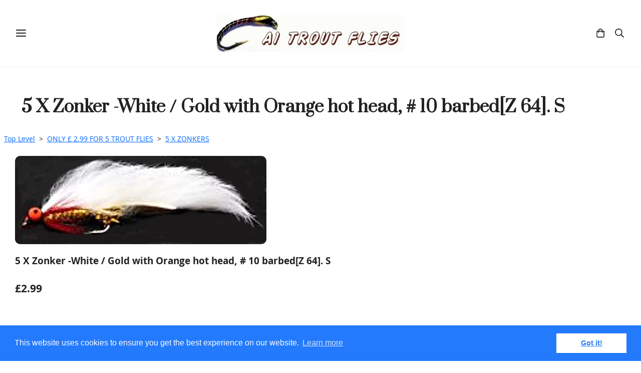

--- FILE ---
content_type: text/html; charset=utf-8
request_url: https://www.a1troutflies.co.uk/ourshop/prod_8083319-5-X-Zonker-White-Gold-with-Orange-hot-head-10-barbedZ-64-S.html
body_size: 25338
content:

<!DOCTYPE html> <!--[if lt IE 7]> <html class="no-js ie lt-ie10 lt-ie9 lt-ie8 lt-ie7"> <![endif]--> <!--[if IE 7]> <html class="no-js ie ie7 lt-ie10 lt-ie9 lt-ie8"> <![endif]--> <!--[if IE 8]> <html class="no-js ie ie8 lt-ie10 lt-ie9"> <![endif]--> <!--[if IE 9]> <html class="no-js ie ie9 lt-ie10"> <![endif]--> <!--[if gt IE 9]> <html class="no-js ie not-ie-legacy"> <![endif]--> <!--[if !IE]><!--> <html class="wdk-theme no-js font-size--med"> <!--<![endif]--> <head> <meta http-equiv="X-UA-Compatible" content="IE=edge,chrome=1" /> <meta name="viewport" content="width=device-width, initial-scale=1.0" /> <meta name="format-detection" content="telephone=no" /> <link rel="stylesheet" href="https://assetsbeta.create-cdn.net/_assets/livesites/feature/content-builder/content-builder.min.css?55736b0c2e93ce7b1ae0f7315d111e5d"> <title>5   X  Zonker -White / Gold with Orange hot head,  # 10 barbed[Z 64]</title> <meta name="keywords" content=""/> <meta name="description" content="5  X  Zonker -White / Gold with Orange hot head,  # 10 barbed[Z 64],   fly fishing trout flies ,from A1 TROUT FLIES"/> <meta name="MSSmartTagsPreventParsing" content="TRUE"/> <link rel="shortcut icon" href="https://sites.create-cdn.net/sitefiles/19/9/0/199009/favicon.ico?d41d8cd98f00b204e9800998ecf8427e" /> <script src="https://assetsbeta.create-cdn.net/_assets/livesites/component/common/jquery-3.7.1.min.js?2c872dbe60f4ba70fb85356113d8b35e" type="text/javascript"></script><script src="https://assetsbeta.create-cdn.net/_assets/livesites/component/common/jquery-migrate-3.5.2.min.js?88d82ba2bc432aa8ea45a71fb47ebccf" type="text/javascript"></script><script src="/include/js/loader.js?9d443f37105a6918ea24af72e26ee4c6"></script><!-- Global site tag (gtag.js) - Google Analytics --><script type="text/javascript" src="https://www.googletagmanager.com/gtag/js?id=G-JNE452KQ6T" async></script><script type="text/javascript" >    var siteid = 199009;
    window.dataLayer = window.dataLayer || [];
    function gtag(){dataLayer.push(arguments);}
    gtag('js', new Date());
    gtag('config', 'G-JNE452KQ6T', {
      'siteid': siteid
    });

    gtag('config', 'G-QWEEN0Z5JT');    
    $(function(){
      if (window.events) {
        var shopCurrency = 'GBP';
        window.events.on('addToBasket', function (data, source) {
          if(gtag) {
            let item_list_id = 'product_page';
            let item_list_name = 'Product Page';

            if(source === 'category_page') {
              item_list_id = 'category_page';
              item_list_name = 'Category Page';
            }

            gtag("event", "add_to_cart", {
              currency: shopCurrency,
              value: data.price * data.quantity,
              items: [
                {
                item_id: data.ID,
                item_name: data.title,
                item_list_id: item_list_id,
                item_list_name: item_list_name,
                price: data.price,
                quantity: data.quantity,
                }
              ]
            });
          }
        });

        window.events.on('removeFromBasket', function (data) {
          if(gtag) {
            gtag("event", "remove_from_cart", {
              currency: shopCurrency,
              value: data.price * data.quantity,
              items: [
                {
                item_id: data.ID,
                item_name: data.title,
                item_list_id: 'basket',
                item_list_name: 'Basket',
                price: data.price,
                quantity: data.quantity,
                }
              ]
            });
          }
        })

        window.events.on('checkoutStart', function (data) {
          if(gtag) {
            let basketItems = data.basket.map(function(product) {
              return {
                item_id: product.ID,
                item_name: product.title,
                price: product.price,
                quantity: product.quantity
              }
            });

            gtag("event", "begin_checkout", {
              value: data.amount,
              currency: data.currency,
              items: basketItems
            });
          }

        });

        window.events.on('checkoutComplete', function (data) {
          if(gtag) {
            let basketItems = data.basket.map(function(product) {
              return {
                item_id: product.ID,
                item_name: product.title,
                price: product.price,
              }
            })

            gtag("event", "purchase", {
              currency: data.currency,
              transaction_id: data.transaction_id,
              value: data.amount,
              coupon: data.discount_code,
              shipping: data.postage_price,
              items: basketItems,
            })
          }
        });

        window.events.on('productView', function (data) {
          if(gtag) {
            gtag("event", "view_item", {
              currency: shopCurrency,
              value: 0,
              items: [
                {
                item_id: data.ID,
                item_name: data.title,
                item_list_id: "product_page",
                item_list_name: "Product Page",
                price: data.price
                }
              ]
            });
          }
        })

        window.events.on('checkoutStage', function (step) {
          if(gtag) {
            gtag("event", "checkout", {
              'step': step
            });
          }
        })

        window.events.on('formSubmitting', function(data){
          if(gtag) {
            gtag("event", "form_submit", data);
          }
        });
      }
    });
</script><link rel="stylesheet" type="text/css" href="https://fonts.googleapis.com/css?display=swap&family=Prata:300,400,600,700"><link rel="stylesheet" type="text/css" href="https://fonts.googleapis.com/css?display=swap&family=Prata:300,400,600,700"><style>@font-face {font-family: "font awesome";font-style: normal;font-weight: normal;font-display: swap;src: url("https://create-cdn.net/_assets/fonts/template-fonts/icons/fontawesome/fontawesome.eot?20141125");src: url("https://create-cdn.net/_assets/fonts/template-fonts/icons/fontawesome/fontawesome.eot?iefix&20141125") format("embedded-opentype"), url("https://create-cdn.net/_assets/fonts/template-fonts/icons/fontawesome/fontawesome.woff?20141125") format("woff"), url("https://create-cdn.net/_assets/fonts/template-fonts/icons/fontawesome/fontawesome.ttf?20141125") format("truetype"), url("https://create-cdn.net/_assets/fonts/template-fonts/icons/fontawesome/fontawesome.svg#font-awesome?20141125") format("svg"),url("https://create-cdn.net/_assets/fonts/template-fonts/icons/fontawesome/fontawesome.ttf?20141125") format("truetype")}@font-face {font-family: "open sans";font-style: normal;font-weight: normal;font-display: swap;src: url("https://create-cdn.net/_assets/fonts/template-fonts/regular/opensans/opensans.eot");src: url("https://create-cdn.net/_assets/fonts/template-fonts/regular/opensans/opensans.eot?iefix") format("embedded-opentype"), url("https://create-cdn.net/_assets/fonts/template-fonts/regular/opensans/opensans.woff") format("woff"), url("https://create-cdn.net/_assets/fonts/template-fonts/regular/opensans/opensans.ttf") format("truetype"), url("https://create-cdn.net/_assets/fonts/template-fonts/regular/opensans/opensans.svg#open-sans") format("svg"),url("https://create-cdn.net/_assets/fonts/template-fonts/regular/opensans/opensans.ttf") format("truetype")}@font-face {font-family: "open sans";font-style: normal;font-weight: bold;font-display: swap;src: url("https://create-cdn.net/_assets/fonts/template-fonts/bold/opensans/opensans.eot");src: url("https://create-cdn.net/_assets/fonts/template-fonts/bold/opensans/opensans.eot?iefix") format("embedded-opentype"), url("https://create-cdn.net/_assets/fonts/template-fonts/bold/opensans/opensans.woff") format("woff"), url("https://create-cdn.net/_assets/fonts/template-fonts/bold/opensans/opensans.ttf") format("truetype"), url("https://create-cdn.net/_assets/fonts/template-fonts/bold/opensans/opensans.svg#open-sans") format("svg"),url("https://create-cdn.net/_assets/fonts/template-fonts/bold/opensans/opensans.ttf") format("truetype")}@font-face {font-family: "open sans";font-style: italic;font-weight: bold;font-display: swap;src: url("https://create-cdn.net/_assets/fonts/template-fonts/bolditalic/opensans/opensans.eot");src: url("https://create-cdn.net/_assets/fonts/template-fonts/bolditalic/opensans/opensans.eot?iefix") format("embedded-opentype"), url("https://create-cdn.net/_assets/fonts/template-fonts/bolditalic/opensans/opensans.woff") format("woff"), url("https://create-cdn.net/_assets/fonts/template-fonts/bolditalic/opensans/opensans.ttf") format("truetype"), url("https://create-cdn.net/_assets/fonts/template-fonts/bolditalic/opensans/opensans.svg#open-sans") format("svg"),url("https://create-cdn.net/_assets/fonts/template-fonts/bolditalic/opensans/opensans.ttf") format("truetype")}@font-face {font-family: "open sans";font-style: italic;font-weight: normal;font-display: swap;src: url("https://create-cdn.net/_assets/fonts/template-fonts/italic/opensans/opensans.eot");src: url("https://create-cdn.net/_assets/fonts/template-fonts/italic/opensans/opensans.eot?iefix") format("embedded-opentype"), url("https://create-cdn.net/_assets/fonts/template-fonts/italic/opensans/opensans.woff") format("woff"), url("https://create-cdn.net/_assets/fonts/template-fonts/italic/opensans/opensans.ttf") format("truetype"), url("https://create-cdn.net/_assets/fonts/template-fonts/italic/opensans/opensans.svg#open-sans") format("svg"),url("https://create-cdn.net/_assets/fonts/template-fonts/italic/opensans/opensans.ttf") format("truetype")}</style><script>window.createSite = {"pageid":"1983914","currency":{"code":"GBP","pre":"&pound;","aft":""},"product":{"ID":"8083319","title":"5  X Zonker -White \/ Gold with Orange hot head,  # 10 barbed[Z 64]. S","shortdesc":"","price":"2.99","sku":"","weight":"0.000","was_price":"0.00","id":"8083319"}};</script>
					  <meta property="og:type"							content="product" />
					  <meta property="og:url"							content="https://www.a1troutflies.co.uk/ourshop/prod_8083319-5-X-Zonker-White-Gold-with-Orange-hot-head-10-barbedZ-64-S.html" />
					  <link rel="canonical"								href="https://www.a1troutflies.co.uk/ourshop/prod_8083319-5-X-Zonker-White-Gold-with-Orange-hot-head-10-barbedZ-64-S.html" />
					  <meta property="og:title"							content="5   X  Zonker -White / Gold with Orange hot head,  # 10 barbed[Z 64]" />

					  <meta property="og:description"					content="THIS LISTING IS FOR 5 FLIES" />
					  <meta property="og:site_name"						content="A1 TROUT FLIES" />

					  <meta property="product:retailer_title"			content="A1 TROUT FLIES" />
					  <meta property="product:product_link"				content="https://www.a1troutflies.co.uk/ourshop/prod_8083319-5-X-Zonker-White-Gold-with-Orange-hot-head-10-barbedZ-64-S.html" />
					  <meta property="product:retailer_part_no"			content="" />

					  <meta property="product:price:amount"				content="2.99" />
					  <meta property="product:price:currency"			content="GBP" />
					  <meta name="twitter:card" content="product" />

					  <meta property="twitter:data1"					content="2.99 GBP" />
					  <meta property="twitter:label1"					content="PRICE" />
						<meta property="twitter:data2"					content="" />
	 					<meta property="twitter:label2"					content="DESCRIPTION" /> <meta property="og:image"			content="https://sites.create-cdn.net/siteimages/19/9/0/199009/20/7/9/20797139/502x176.jpeg?1700551290" /><meta property="product:weight:value"				content="0.000" />
								<meta property="product:weight:units"				content="kg" /> <meta property="product:availability"						content="instock" /><script type="application/ld+json">{"@context":"http:\/\/schema.org","@type":"Product","description":"THIS LISTING IS FOR 5 FLIES","name":"5  X Zonker -White \/ Gold with Orange hot head,  # 10 barbed[Z 64]. S","image":"https:\/\/sites.create-cdn.net\/siteimages\/19\/9\/0\/199009\/20\/7\/9\/20797139\/502x176.jpeg?1700551290","offers":{"@type":"Offer","priceCurrency":"GBP","price":"2.99","availability":"http:\/\/schema.org\/InStock","shippingDetails":{"@type":"OfferShippingDetails","weight":{"@type":"QuantitativeValue","value":"0.000","unitCode":"KGM"}}},"weight":{"@type":"QuantitativeValue","value":"0.000","unitCode":"KGM"}}</script><link rel="stylesheet" href="https://assetsbeta.create-cdn.net/_assets/livesites/component/modal/modal.min.css?0712ddff8bb7c2ec4838ba17b29103f7" /><link rel="stylesheet" href="https://assetsbeta.create-cdn.net/_assets/livesites/component/session/session.min.css?d14ed9b57555828f24e1c7c78a5bfc7b" /><script type="text/javascript" src="https://assetsbeta.create-cdn.net/_assets/livesites/component/modal/modal.min.js?66520fc5d9421d9b4022a8910d693cbe" async></script><script src="https://assetsbeta.create-cdn.net/_assets/livesites/component/session/session.min.js?e9b6512c3cd27c880a4cc1ed03166ee2" defer></script><script src="https://assetsbeta.create-cdn.net/_assets/livesites/component/page-events/page-events.min.js?64345003a6529e9ec6053cb77419e3db"></script><meta name="google-site-verification" content="K22IIRKLePaCULU0-V5imfJoazFKRQZUd3yB4VLrJXM"/><div class="modal" id="customPopup" aria-hidden="true"> <div class="modal__overlay" tabindex="-1" data-micromodal-close> <div class="modal__container" role="dialog" aria-modal="true" aria-labelledby="customPopup-title"> <header class="modal__header"> <h2 class="WERE TAKING A SHORT BREAK" id="customPopup-title">
          **WERE TAKING A SHORT BREAK**</h2> </header> <main class="modal__content" id="customPopup-content"> <p>
	    **THE SHOPPING BASKET WILL BE TURNED OFF FOR A FEW DAYS , APOLOGIES FOR ANY INCONVIENIENCES CAUSED**</p> </main> <footer class="modal__footer"> <button class="modal__btn wdk_live-button" data-micromodal-close aria-label="Close this dialog window">Close</button> </footer> </div> </div> </div><script src="https://assetsbeta.create-cdn.net/_assets/livesites/component/basket/basket.min.js?e1679b6159bb71c40ac7e4cf026ab9d4" async type="text/javascript"></script><link rel='stylesheet' href='/theme.min.css?9d443f37105a6918ea24af72e26ee4c6' type='text/css' /><link rel="stylesheet" type="text/css" href="/palette.css?9d443f37105a6918ea24af72e26ee4c6" media="screen"><!--Theme JS--><script type="text/javascript">function detect_ie(){var e=window.navigator.userAgent,t=e.indexOf("MSIE ");if(t>0){parseInt(e.substring(t+5,e.indexOf(".",t)),10);document.querySelector("html").className+=" ie"}else{if(e.indexOf("Trident/")>0){var n=e.indexOf("rv:");parseInt(e.substring(n+3,e.indexOf(".",n)),10);document.querySelector("html").className+=" ie"}else{var d=e.indexOf("Edge/");if(!(d>0))return document.querySelector("html").className+=" not-ie",!1;parseInt(e.substring(d+5,e.indexOf(".",d)),10);document.querySelector("html").className+=" edge"}}}function hasFlexGapSupport(){const e=document.createElement("div");e.style.display="flex",e.style.flexDirection="column",e.style.rowGap="1px",e.appendChild(document.createElement("div")),e.appendChild(document.createElement("div")),document.body.appendChild(e);const t=1===e.scrollHeight;return e.parentNode.removeChild(e),t}document.addEventListener("DOMContentLoaded",(function(){detect_ie();/iPad|iPhone|iPod/.test(navigator.userAgent)&&!window.MSStream&&!hasFlexGapSupport()&&document.documentElement.classList.add("flex-gap-not-supported")}));</script><script type="application/ld+json">
				{
				  "@context": "http://schema.org",
				  "@type": "WebSite",
				  "url": "https://www.a1troutflies.co.uk/",
				  "potentialAction": {
				    "@type": "SearchAction",
				    "target": "https://www.a1troutflies.co.uk/shop/search.php?q={search_term_string}",
				    "query-input": "required name=search_term_string"
				  }
				}</script><script>!function(e,t,n){function r(e,t){return typeof e===t}function s(){var e,t,n,s,i,o,a;for(var l in w)if(w.hasOwnProperty(l)){if(e=[],t=w[l],t.name&&(e.push(t.name.toLowerCase()),t.options&&t.options.aliases&&t.options.aliases.length))for(n=0;n<t.options.aliases.length;n++)e.push(t.options.aliases[n].toLowerCase());for(s=r(t.fn,"function")?t.fn():t.fn,i=0;i<e.length;i++)o=e[i],a=o.split("."),1===a.length?S[a[0]]=s:(!S[a[0]]||S[a[0]]instanceof Boolean||(S[a[0]]=new Boolean(S[a[0]])),S[a[0]][a[1]]=s),y.push((s?"":"no-")+a.join("-"))}}function i(e){var t=b.className,n=S._config.classPrefix||"";if(x&&(t=t.baseVal),S._config.enableJSClass){var r=new RegExp("(^|\\s)"+n+"no-js(\\s|$)");t=t.replace(r,"$1"+n+"js$2")}S._config.enableClasses&&(t+=" "+n+e.join(" "+n),x?b.className.baseVal=t:b.className=t)}function o(){return"function"!=typeof t.createElement?t.createElement(arguments[0]):x?t.createElementNS.call(t,"http://www.w3.org/2000/svg",arguments[0]):t.createElement.apply(t,arguments)}function a(e){return e.replace(/([a-z])-([a-z])/g,function(e,t,n){return t+n.toUpperCase()}).replace(/^-/,"")}function l(){var e=t.body;return e||(e=o(x?"svg":"body"),e.fake=!0),e}function f(e,n,r,s){var i,a,f,u,c="modernizr",d=o("div"),p=l();if(parseInt(r,10))for(;r--;)f=o("div"),f.id=s?s[r]:c+(r+1),d.appendChild(f);return i=o("style"),i.type="text/css",i.id="s"+c,(p.fake?p:d).appendChild(i),p.appendChild(d),i.styleSheet?i.styleSheet.cssText=e:i.appendChild(t.createTextNode(e)),d.id=c,p.fake&&(p.style.background="",p.style.overflow="hidden",u=b.style.overflow,b.style.overflow="hidden",b.appendChild(p)),a=n(d,e),p.fake?(p.parentNode.removeChild(p),b.style.overflow=u,b.offsetHeight):d.parentNode.removeChild(d),!!a}function u(e,t){return!!~(""+e).indexOf(t)}function c(e,t){return function(){return e.apply(t,arguments)}}function d(e,t,n){var s;for(var i in e)if(e[i]in t)return n===!1?e[i]:(s=t[e[i]],r(s,"function")?c(s,n||t):s);return!1}function p(e){return e.replace(/([A-Z])/g,function(e,t){return"-"+t.toLowerCase()}).replace(/^ms-/,"-ms-")}function v(t,n,r){var s;if("getComputedStyle"in e){s=getComputedStyle.call(e,t,n);var i=e.console;if(null!==s)r&&(s=s.getPropertyValue(r));else if(i){var o=i.error?"error":"log";i[o].call(i,"getComputedStyle returning null, its possible modernizr test results are inaccurate")}}else s=!n&&t.currentStyle&&t.currentStyle[r];return s}function m(t,r){var s=t.length;if("CSS"in e&&"supports"in e.CSS){for(;s--;)if(e.CSS.supports(p(t[s]),r))return!0;return!1}if("CSSSupportsRule"in e){for(var i=[];s--;)i.push("("+p(t[s])+":"+r+")");return i=i.join(" or "),f("@supports ("+i+") { #modernizr { position: absolute; } }",function(e){return"absolute"==v(e,null,"position")})}return n}function g(e,t,s,i){function l(){c&&(delete P.style,delete P.modElem)}if(i=!r(i,"undefined")&&i,!r(s,"undefined")){var f=m(e,s);if(!r(f,"undefined"))return f}for(var c,d,p,v,g,h=["modernizr","tspan","samp"];!P.style&&h.length;)c=!0,P.modElem=o(h.shift()),P.style=P.modElem.style;for(p=e.length,d=0;d<p;d++)if(v=e[d],g=P.style[v],u(v,"-")&&(v=a(v)),P.style[v]!==n){if(i||r(s,"undefined"))return l(),"pfx"!=t||v;try{P.style[v]=s}catch(y){}if(P.style[v]!=g)return l(),"pfx"!=t||v}return l(),!1}function h(e,t,n,s,i){var o=e.charAt(0).toUpperCase()+e.slice(1),a=(e+" "+z.join(o+" ")+o).split(" ");return r(t,"string")||r(t,"undefined")?g(a,t,s,i):(a=(e+" "+j.join(o+" ")+o).split(" "),d(a,t,n))}var y=[],w=[],C={_version:"3.4.0",_config:{classPrefix:"",enableClasses:!0,enableJSClass:!0,usePrefixes:!0},_q:[],on:function(e,t){var n=this;setTimeout(function(){t(n[e])},0)},addTest:function(e,t,n){w.push({name:e,fn:t,options:n})},addAsyncTest:function(e){w.push({name:null,fn:e})}},S=function(){};S.prototype=C,S=new S,S.addTest("eventlistener","addEventListener"in e),S.addTest("svg",!!t.createElementNS&&!!t.createElementNS("http://www.w3.org/2000/svg","svg").createSVGRect);var b=t.documentElement;S.addTest("classlist","classList"in b);var x="svg"===b.nodeName.toLowerCase();S.addTest("srcset","srcset"in o("img")),S.addTest("inlinesvg",function(){var e=o("div");return e.innerHTML="<svg/>","http://www.w3.org/2000/svg"==("undefined"!=typeof SVGRect&&e.firstChild&&e.firstChild.namespaceURI)});var T=function(){function e(e,t){var s;return!!e&&(t&&"string"!=typeof t||(t=o(t||"div")),e="on"+e,s=e in t,!s&&r&&(t.setAttribute||(t=o("div")),t.setAttribute(e,""),s="function"==typeof t[e],t[e]!==n&&(t[e]=n),t.removeAttribute(e)),s)}var r=!("onblur"in t.documentElement);return e}();C.hasEvent=T;var E=C.testStyles=f,_=function(){var e=navigator.userAgent,t=e.match(/w(eb)?osbrowser/gi),n=e.match(/windows phone/gi)&&e.match(/iemobile\/([0-9])+/gi)&&parseFloat(RegExp.$1)>=9;return t||n}();_?S.addTest("fontface",!1):E('@font-face {font-family:"font";src:url("https://")}',function(e,n){var r=t.getElementById("smodernizr"),s=r.sheet||r.styleSheet,i=s?s.cssRules&&s.cssRules[0]?s.cssRules[0].cssText:s.cssText||"":"",o=/src/i.test(i)&&0===i.indexOf(n.split(" ")[0]);S.addTest("fontface",o)}),S.addTest("details",function(){var e,t=o("details");return"open"in t&&(E("#modernizr details{display:block}",function(n){n.appendChild(t),t.innerHTML="<summary>a</summary>b",e=t.offsetHeight,t.open=!0,e=e!=t.offsetHeight}),e)});var R="Moz O ms Webkit",z=C._config.usePrefixes?R.split(" "):[];C._cssomPrefixes=z;var L=function(t){var r,s=prefixes.length,i=e.CSSRule;if("undefined"==typeof i)return n;if(!t)return!1;if(t=t.replace(/^@/,""),r=t.replace(/-/g,"_").toUpperCase()+"_RULE",r in i)return"@"+t;for(var o=0;o<s;o++){var a=prefixes[o],l=a.toUpperCase()+"_"+r;if(l in i)return"@-"+a.toLowerCase()+"-"+t}return!1};C.atRule=L;var j=C._config.usePrefixes?R.toLowerCase().split(" "):[];C._domPrefixes=j;var N={elem:o("modernizr")};S._q.push(function(){delete N.elem});var P={style:N.elem.style};S._q.unshift(function(){delete P.style}),C.testAllProps=h;var A=C.prefixed=function(e,t,n){return 0===e.indexOf("@")?L(e):(e.indexOf("-")!=-1&&(e=a(e)),t?h(e,t,n):h(e,"pfx"))};S.addTest("objectfit",!!A("objectFit"),{aliases:["object-fit"]}),s(),i(y),delete C.addTest,delete C.addAsyncTest;for(var k=0;k<S._q.length;k++)S._q[k]();e.Modernizr=S}(window,document);
function jsload(e,t){if(0===e.indexOf("/_assets/")&&(e=createCDNPath+e),jsload_files.indexOf(e)===-1){if("function"==typeof t){var s=document.createElement("script"),a=document.getElementsByTagName("script")[0];s.src=e,a.parentNode.insertBefore(s,a),t&&(s.onload=t)}else document.write(unescape('%3Cscript src="'+e+'"%3E%3C/script%3E'));jsload_files.push(e)}}var jsload_files=[];if("undefined"==typeof createCDNPath)var createCDNPath="https://create-cdn.net";

		 	if( ! Modernizr.classlist ){
				jsload('/_assets/shared/component/polyfill-classlist/polyfill-classlist.min.js');
		 	}
		

		 	if( ! Modernizr.eventlistener ){
				jsload('/_assets/shared/component/polyfill-eventlistener/polyfill-eventlistener.min.js');
		 	}</script> <style>
      body, .font--content { font-family: "open sans"; }
				.font--heading { font-family: "prata"; }
				.font--logo { font-family: "prata"; }
				.i { font-family: "font awesome" ; }      /* A comment to stop the syntax highlighting from breaking */

      /* Add the template background options */

      html {<!--WDK: templateoption:templatebg-->
      }</style> <link rel="stylesheet" href="https://create-cdn.net/_assets/livesites/component/csswizardry-grids-responsive/csswizardry-grids-responsive.min.css?20150528"> <!--[if lt IE 9]> <script src="https://create-cdn.net/_assets/livesites/component/html5shiv/html5shiv.min.js"></script> <![endif]--> <script>
      var firstBlock, headerBlock, blockContent
      function incorporateHeader() {
        // First-run setup
        if (!headerBlock) {
          firstBlock = document.querySelector('.block--incorporate-header')
          // If there's a sub-block, use that.
          if (firstBlock.querySelector('.block')) {
            firstBlock = firstBlock.querySelector('.block')
          }

          blockContent = firstBlock.getElementsByClassName('block__content')[0]
          if (!blockContent) {
            blockContent = firstBlock
          }
          headerBlock = document.getElementById('site-navigation')
          // Split and find as running the regex directly on className did not work.
          var firstBlockPalette = firstBlock.className.split(' ').find(function (e) {
            return /^palette-[a-zA-Z0-9_-]+$/.test(e)
          })
          var headerBlocks = headerBlock.children
          for (var i = 0; i < headerBlocks.length; i++) {
            //Remove existing palette class
            headerBlocks[i].className.replace(/(s|^)palette-[a-zA-Z0-9_-]+($|s)/, ' ')
            if (firstBlockPalette) {
              headerBlocks[i].classList.add(firstBlockPalette)
            }
          }
          // The header now needs the incorporated class
          headerBlock.classList.add('header--incorporated')
          // Re-run on resize
          window.addEventListener('resize', incorporateHeader, true)
          // Run again when things have finished running
          window.setTimeout(incorporateHeader, 0)

          var headerImages = headerBlock.querySelectorAll('img')
          for (var i = 0; i < headerImages.length; i++) {
            var image = headerImages[i]
            image.addEventListener('load', incorporateHeader)
          }
        }
        var headerHeight = headerBlock.scrollHeight
        document.body.style.setProperty('--header-height', headerHeight + 'px')
      }</script> </head> <body class="wdk_columnCount_1 has-complementary--secondary has-banner--type-3 has-wallpaper page-type-shop has-shop has-basket heading--med button--round theme--button-round theme--corner-round theme--corner-radius-medium theme--card-solid theme--divider-solid theme--link-underline wdk-theme-body template-rwd template-structure-167"> <div id="site-wrapper" class="site-wrapper"> <header id="site-navigation" class="site-header is-content-builder"> <!----><section data-save-timestamp="1706168818140" id="block_9556284" data-cb-blocktype="InlineHeaderLogoCentred" data-cb-version="3.66.1" data-menu-type="icon" data-cb-selector-id="InlineHeaderLogoCentred_3" class="block js-block--block_9556 block--pad-top-25 block--pad-bottom-25 b-header block--header InlineHeaderLogoCentred block--horizontal-content-left"><!----> <div class="block__content"><div class="b-container-wrapper"><div class="b-container"><div class="b-row"><div class="b-col-12"><div class="s-navigation b-header__item-wrapper has-items-inline--xs is-aligned-center"><div id="site-menu" role="navigation" class="b-flex-basis-0--md b-header__item b-flex--grow-1 b-line-height--0"><div data-name="navigation" class="text-left"><span class="b-display-contents--xs"><div data-name="nav" data-element="EditableNavigation" type="EditableNavigation" class="s-navigation__menu js-menu-nav-container editable-element editable-element--menu has-panel-menu js-has-panel-menu" style="font-size:1.5rem;"><button type="button" class="s-menu-icon hamburger hamburger--squeeze uneditable-element js-mobile-open"><span aria-hidden="true" class="hamburger-box"><span class="hamburger-inner icon"></span></span></button> <nav data-name="menu" class="js-menu-nav b-line-height--0 s-menu s-menu--reset-margin"><button type="button" class="s-menu-close hamburger hamburger--squeeze is-active js-mobile-inside-close b-padding-y-30--xs b-padding-x-30--xs b-line-height--xs"><span aria-hidden="true" class="hamburger-box"><span class="hamburger-inner icon"></span></span></button> <div class="s-menu-container js-menu-container"><span class="js-menu__container-block_9556_sticky--false s-menu--loading"> <ul class="js-menu  is-mobile-menu"> <li class="js-menu__more-item-block_9556_sticky--false "> <a  href="/">
                    HOME PAGE                  </a> </li> <li class="js-menu__more-item-block_9556_sticky--false "> <a  href="/ourshop/">
                    Fly Shop categories                  </a> <ul class="js-menu  is-mobile-menu"> <li class="js-menu__more-item-block_9556_sticky--false "> <a  href="/ourshop/cat_1817038-ONLY-299-FOR-5-TROUT-FLIES.html"> <!--001--> ONLY  £ 2.99   FOR    5  TROUT  FLIES                  </a> <ul class="js-menu  is-mobile-menu"> <li class="js-menu__more-item-block_9556_sticky--false "> <a  href="/ourshop/cat_1822059-5-X-EGG-FLIES.html">
                    5   X   EGG FLIES                  </a> </li> <li class="js-menu__more-item-block_9556_sticky--false "> <a  href="/ourshop/cat_1817752-5-x-DIAWL-BACH.html">
                    5  x  DIAWL BACH                  </a> </li> <li class="js-menu__more-item-block_9556_sticky--false "> <a  href="/ourshop/cat_1819408-5-X-HUMUNGUS.html">
                    5  X  HUMUNGUS                  </a> </li> <li class="js-menu__more-item-block_9556_sticky--false "> <a  href="/ourshop/cat_1820435-5-X-ZONKERS.html">
                    5  X ZONKERS                  </a> </li> <li class="js-menu__more-item-block_9556_sticky--false "> <a  href="/ourshop/cat_1822575-5-X-Klinkhammer-and-Parachutes.html">
                    5 X   Klinkhammer and Parachutes                  </a> </li> <li class="js-menu__more-item-block_9556_sticky--false "> <a  href="/ourshop/cat_1820849-5-X-MINKY-FLIES.html">
                    5 X   MINKY FLIES                  </a> </li> <li class="js-menu__more-item-block_9556_sticky--false "> <a  href="/ourshop/cat_1820107-5-x-CATS-WHISKERS.html">
                    5 x  CATS WHISKERS                  </a> </li> <li class="js-menu__more-item-block_9556_sticky--false "> <a  href="/ourshop/cat_1819502-5-X-CORMORANTS.html">
                    5 X  CORMORANTS                  </a> </li> <li class="js-menu__more-item-block_9556_sticky--false "> <a  href="/ourshop/cat_1821172-5-X-DADDY-LONG-LEGS.html">
                    5 X  DADDY LONG LEGS                  </a> </li> <li class="js-menu__more-item-block_9556_sticky--false "> <a  href="/ourshop/cat_1819208-5-x-FABS.html">
                    5 x  FABS                  </a> </li> <li class="js-menu__more-item-block_9556_sticky--false "> <a  href="/ourshop/cat_1821341-5-X-FLOATING-FRY.html">
                    5 X  FLOATING FRY                  </a> </li> <li class="js-menu__more-item-block_9556_sticky--false "> <a  href="/ourshop/cat_1820846-5-X-FRITZ-FLIES.html">
                    5 X  FRITZ FLIES                  </a> </li> <li class="js-menu__more-item-block_9556_sticky--false "> <a  href="/ourshop/cat_1822354-5-X-HOPPERS.html">
                    5 X  HOPPERS                  </a> </li> <li class="js-menu__more-item-block_9556_sticky--false "> <a  href="/ourshop/cat_1821289-5-X-NOMADS.html">
                    5 X  NOMADS                  </a> </li> <li class="js-menu__more-item-block_9556_sticky--false "> <a  href="/ourshop/cat_1823273-5-X-SHIPMANS-BUZZERS.html">
                    5 X  SHIPMANS BUZZERS                  </a> </li> <li class="js-menu__more-item-block_9556_sticky--false "> <a  href="/ourshop/cat_1820164-5-X-STALKING-BUGS.html">
                    5 X  STALKING BUGS                  </a> </li> <li class="js-menu__more-item-block_9556_sticky--false "> <a  href="/ourshop/cat_1817043-5-x-VARNISHED-BUZZERS.html">
                    5 x  VARNISHED BUZZERS                  </a> </li> <li class="js-menu__more-item-block_9556_sticky--false "> <a  href="/ourshop/cat_1821433-5-X-BEAD-HEAD-BUZZERS-NUGGETS.html">
                    5 X BEAD HEAD BUZZERS [NUGGETS]                  </a> </li> <li class="js-menu__more-item-block_9556_sticky--false "> <a  href="/ourshop/cat_1821574-5-x-BLAKESTONE-BUZZERS.html">
                    5 x BLAKESTONE BUZZERS                  </a> </li> <li class="js-menu__more-item-block_9556_sticky--false "> <a  href="/ourshop/cat_1819550-5-x-BLOBS.html">
                    5 x BLOBS                  </a> </li> <li class="js-menu__more-item-block_9556_sticky--false "> <a  href="/ourshop/cat_1818933-5-X-Damsels.html">
                    5 X Damsels                  </a> </li> <li class="js-menu__more-item-block_9556_sticky--false "> <a  href="/ourshop/cat_1820390-5-x-DOG-NOBBLERS.html">
                    5 x DOG NOBBLERS                  </a> </li> <li class="js-menu__more-item-block_9556_sticky--false "> <a  href="/ourshop/cat_1820207-5-X-FOAM-HEAD-BUZZERS.html">
                    5 X FOAM HEAD BUZZERS                  </a> </li> <li class="js-menu__more-item-block_9556_sticky--false "> <a  href="/ourshop/cat_1820887-5-x-HOT-SPOT-BUZZERS.html">
                    5 x HOT SPOT BUZZERS                  </a> </li> <li class="js-menu__more-item-block_9556_sticky--false "> <a  href="/ourshop/cat_1822010-5-x-MUSKINS.html">
                    5 x MUSKINS                  </a> </li> <li class="js-menu__more-item-block_9556_sticky--false "> <a  href="/ourshop/cat_1820753-5-x-SNAKE-FLIES.html">
                    5 x SNAKE FLIES                  </a> </li> <li class="js-menu__more-item-block_9556_sticky--false "> <a  href="/ourshop/cat_1821370-5-X-FLEXI-FLOSS-BUZZERS.html">
                    5 X. FLEXI FLOSS  BUZZERS                  </a> </li> </ul> </li> <li class="js-menu__more-item-block_9556_sticky--false "> <a  href="/ourshop/cat_266905-Buzzers-Chironomid.html"> <!-001->Buzzers ,Chironomid,                  </a> <ul class="js-menu  is-mobile-menu"> <li class="js-menu__more-item-block_9556_sticky--false "> <a  href="/ourshop/cat_531030-varnishedand-Bug-bond-finished-buzzers.html"> <!-01-> varnished,and Bug bond finished  buzzers                  </a> </li> <li class="js-menu__more-item-block_9556_sticky--false "> <a  href="/ourshop/cat_531037-Bead-head-Buzzers.html"> <!-02->  Bead head Buzzers                  </a> </li> <li class="js-menu__more-item-block_9556_sticky--false "> <a  href="/ourshop/cat_531040-Blakestone-buzzers.html"> <!-03->Blakestone buzzers                  </a> </li> <li class="js-menu__more-item-block_9556_sticky--false "> <a  href="/ourshop/cat_531032-Foam-buzzers-Top-hats.html"> <!-05->Foam buzzers [Top hats]                  </a> </li> <li class="js-menu__more-item-block_9556_sticky--false "> <a  href="/ourshop/cat_531039-Shipmans-buzzers.html"> <!-06->Shipmans buzzers                  </a> <ul class="js-menu  is-mobile-menu"> <li class="js-menu__more-item-block_9556_sticky--false "> <a  href="/ourshop/cat_1830046-SHIPMANS-BUZZERS-BARBLESS.html">
                    SHIPMAN'S  BUZZERS BARBLESS                  </a> </li> </ul> </li> <li class="js-menu__more-item-block_9556_sticky--false "> <a  href="/ourshop/cat_531038-Hot-spotBuzzers-.html"> <!-07->  Hot spot-Buzzers -                  </a> <ul class="js-menu  is-mobile-menu"> <li class="js-menu__more-item-block_9556_sticky--false "> <a  href="/ourshop/cat_1798805-BARBLESS-HOT-SPOT-BUZZERS.html">
                    BARBLESS HOT SPOT BUZZERS                  </a> </li> </ul> </li> <li class="js-menu__more-item-block_9556_sticky--false "> <a  href="/ourshop/cat_537325-Flexi-floss-buzzers.html"> <!-7->Flexi floss buzzers                  </a> </li> <li class="js-menu__more-item-block_9556_sticky--false "> <a  href="/ourshop/cat_699702-Brassies-and-Wire-buzzers.html">
                    Brassie's and Wire buzzers                  </a> </li> <li class="js-menu__more-item-block_9556_sticky--false "> <a  href="/ourshop/cat_1827363-BUZZERS-BARBLESS.html">
                    BUZZERS  [ BARBLESS]                  </a> </li> <li class="js-menu__more-item-block_9556_sticky--false "> <a  href="/ourshop/cat_531033-CDC-buzzersChironomid-midge-pupa.html">
                    C.D.C buzzers-Chironomid -midge pupa                  </a> </li> <li class="js-menu__more-item-block_9556_sticky--false "> <a  href="/ourshop/cat_1793565-DOGS-BOLLOX.html">
                    DOGS BOLLOX                  </a> </li> <li class="js-menu__more-item-block_9556_sticky--false "> <a  href="/ourshop/cat_897757-EMERGERS-Buzzers.html">
                    EMERGERS Buzzers                  </a> </li> <li class="js-menu__more-item-block_9556_sticky--false "> <a  href="/ourshop/cat_699712-Okey-DokeyChironomid-midge-pupa.html">
                    Okey Dokey-Chironomid -midge pupa                  </a> </li> <li class="js-menu__more-item-block_9556_sticky--false "> <a  href="/ourshop/cat_696021-QUILL-BUZZERS-natural-and-syntheticChironomid.html">
                    QUILL BUZZERS ,natural and synthetic-Chironomid                  </a> <ul class="js-menu  is-mobile-menu"> <li class="js-menu__more-item-block_9556_sticky--false "> <a  href="/ourshop/cat_1799075-BARBLESS-QUILL-BUZZERS.html">
                    BARBLESS  QUILL BUZZERS                  </a> </li> </ul> </li> <li class="js-menu__more-item-block_9556_sticky--false "> <a  href="/ourshop/cat_531035-Standard-buzzers.html">
                    Standard buzzers                  </a> </li> </ul> </li> <li class="js-menu__more-item-block_9556_sticky--false "> <a  href="/ourshop/cat_327215-Klinkhammer-and-Parachute-flies.html"> <!-002->Klinkhammer and Parachute flies                  </a> </li> <li class="js-menu__more-item-block_9556_sticky--false "> <a  href="/ourshop/cat_286569-Cormorants.html"> <!-004->Cormorants                  </a> <ul class="js-menu  is-mobile-menu"> <li class="js-menu__more-item-block_9556_sticky--false "> <a  href="/ourshop/cat_1795390-BARBLESS-CORMORANTS.html">
                    BARBLESS CORMORANTS                  </a> </li> <li class="js-menu__more-item-block_9556_sticky--false "> <a  href="/ourshop/cat_1827883-Weighted-brass-head-cormorants.html">
                    Weighted brass head cormorants                  </a> </li> </ul> </li> <li class="js-menu__more-item-block_9556_sticky--false "> <a  href="/ourshop/cat_348935-Damsels.html"> <!-005->Damsels                  </a> </li> <li class="js-menu__more-item-block_9556_sticky--false "> <a  href="/ourshop/cat_267143-Diawl-Bach-nymphs.html"> <!-006->Diawl Bach nymphs                  </a> <ul class="js-menu  is-mobile-menu"> <li class="js-menu__more-item-block_9556_sticky--false "> <a  href="/ourshop/cat_1779163-Diawlbachs-Weighted.html">
                     Diawlbachs Weighted                  </a> </li> <li class="js-menu__more-item-block_9556_sticky--false "> <a  href="/ourshop/cat_1780540-Diawl-Bach-weighted-Pseudo-hackle.html">
                    Diawl Bach ,weighted ,Pseudo hackle                  </a> </li> <li class="js-menu__more-item-block_9556_sticky--false "> <a  href="/ourshop/cat_1780544-Diawl-Bach-Quill.html">
                    Diawl Bach, Quill                  </a> </li> </ul> </li> <li class="js-menu__more-item-block_9556_sticky--false "> <a  href="/ourshop/cat_431898-Fabs.html"> <!-007->Fab's                  </a> <ul class="js-menu  is-mobile-menu"> <li class="js-menu__more-item-block_9556_sticky--false "> <a  href="/ourshop/cat_1801107-BARBLESS-FABS.html">
                    BARBLESS  FABS                  </a> </li> <li class="js-menu__more-item-block_9556_sticky--false "> <a  href="/ourshop/cat_1825428-TWO-TONE-FABS.html">
                    TWO TONE FABS                  </a> </li> </ul> </li> <li class="js-menu__more-item-block_9556_sticky--false "> <a  href="/ourshop/cat_342911-C-D-C-flies.html"> <!-008->C D C  flies                  </a> </li> <li class="js-menu__more-item-block_9556_sticky--false "> <a  href="/ourshop/cat_584276-LATEST-ADDITIONS.html"> <!-008->LATEST ADDITIONS                  </a> </li> <li class="js-menu__more-item-block_9556_sticky--false "> <a  href="/ourshop/cat_276880-Booby.html"> <!-009->Booby                  </a> <ul class="js-menu  is-mobile-menu"> <li class="js-menu__more-item-block_9556_sticky--false "> <a  href="/ourshop/cat_1798418-BARBLESS-BOOBY.html">
                    BARBLESS BOOBY                  </a> </li> </ul> </li> <li class="js-menu__more-item-block_9556_sticky--false "> <a  href="/ourshop/cat_514200-PACKS-OF-10-FLIES-ONLY-499.html"> <!-010-> PACKS OF 10 FLIES  ONLY £4.99                  </a> <ul class="js-menu  is-mobile-menu"> <li class="js-menu__more-item-block_9556_sticky--false "> <a  href="/ourshop/cat_1833457-10-X-FABS.html">
                    10 X   FABS                  </a> </li> <li class="js-menu__more-item-block_9556_sticky--false "> <a  href="/ourshop/cat_1833586-10-X-SNATCHERS.html">
                    10 X   SNATCHERS                  </a> </li> <li class="js-menu__more-item-block_9556_sticky--false "> <a  href="/ourshop/cat_1832968-10-X-VARNISHED-BUZZERS.html">
                    10 X   VARNISHED BUZZERS                  </a> </li> <li class="js-menu__more-item-block_9556_sticky--false "> <a  href="/ourshop/cat_1833209-10-X-BEAD-HEAD-BUZZERS.html">
                    10 X  BEAD HEAD BUZZERS                  </a> </li> <li class="js-menu__more-item-block_9556_sticky--false "> <a  href="/ourshop/cat_1833056-10-X-BLAKESTONE-BUZZERS.html">
                    10 X  BLAKESTONE BUZZERS                  </a> </li> <li class="js-menu__more-item-block_9556_sticky--false "> <a  href="/ourshop/cat_1833431-10-X-BLOBS.html">
                    10 X  BLOBS                  </a> </li> <li class="js-menu__more-item-block_9556_sticky--false "> <a  href="/ourshop/cat_1833285-10-X-FLEXI-FLOSS-BUZZERS.html">
                    10 X  FLEXI FLOSS BUZZERS                  </a> </li> <li class="js-menu__more-item-block_9556_sticky--false "> <a  href="/ourshop/cat_1833231-10-X-HOT-SPOT-BUZZERS.html">
                    10 X  HOT SPOT BUZZERS                  </a> </li> <li class="js-menu__more-item-block_9556_sticky--false "> <a  href="/ourshop/cat_1833333-10-X-HUMONGOUS.html">
                    10 X  HUMONGOUS                  </a> </li> <li class="js-menu__more-item-block_9556_sticky--false "> <a  href="/ourshop/cat_1833257-10-X-QUILL-BUZZERS.html">
                    10 X  QUILL BUZZERS                  </a> </li> <li class="js-menu__more-item-block_9556_sticky--false "> <a  href="/ourshop/cat_1833182-10-X-SHIPMANS-BUZZERS.html">
                    10 X  SHIPMANS  BUZZERS                  </a> </li> <li class="js-menu__more-item-block_9556_sticky--false "> <a  href="/ourshop/cat_1833292-10-X-STANDARD-BUZZERS.html">
                    10 X  STANDARD BUZZERS                  </a> </li> <li class="js-menu__more-item-block_9556_sticky--false "> <a  href="/ourshop/cat_1833511-10-X-ZONKERS.html">
                    10 X  ZONKERS                  </a> </li> <li class="js-menu__more-item-block_9556_sticky--false "> <a  href="/ourshop/cat_1833560-10-X-BOOBY-FLIES.html">
                    10 X BOOBY FLIES                  </a> </li> <li class="js-menu__more-item-block_9556_sticky--false "> <a  href="/ourshop/cat_1833631-10-x-CATS-WHISKERS.html">
                    10 x CATS WHISKERS                  </a> </li> <li class="js-menu__more-item-block_9556_sticky--false "> <a  href="/ourshop/cat_1833238-10-x-CDC-BUZZERS.html">
                    10 x CDC BUZZERS                  </a> </li> <li class="js-menu__more-item-block_9556_sticky--false "> <a  href="/ourshop/cat_1833644-10-X-DAMSEL-NYMPHS.html">
                    10 X DAMSEL NYMPHS                  </a> </li> <li class="js-menu__more-item-block_9556_sticky--false "> <a  href="/ourshop/cat_1833946-10-X-DIAWL-BACHS.html">
                    10 X DIAWL BACHS                  </a> </li> <li class="js-menu__more-item-block_9556_sticky--false "> <a  href="/ourshop/cat_1833451-10-X-DOG-NOBBLERS.html">
                    10 X DOG NOBBLERS                  </a> </li> <li class="js-menu__more-item-block_9556_sticky--false "> <a  href="/ourshop/cat_1833057-10-X-FOAM-HEAD-BUZZERS-TOP-HATS.html">
                    10 X FOAM HEAD BUZZERS [TOP HATS]                  </a> </li> <li class="js-menu__more-item-block_9556_sticky--false "> <a  href="/ourshop/cat_1833375-10-X-SNAKE-FLIES.html">
                    10 X SNAKE FLIES                  </a> </li> </ul> </li> <li class="js-menu__more-item-block_9556_sticky--false "> <a  href="/ourshop/cat_269162-Hoppers.html"> <!-011->Hoppers                  </a> <ul class="js-menu  is-mobile-menu"> <li class="js-menu__more-item-block_9556_sticky--false "> <a  href="/ourshop/cat_1794227-CDC-LOOPWING-HOPPERS.html">
                    CDC LOOPWING HOPPERS                  </a> </li> <li class="js-menu__more-item-block_9556_sticky--false "> <a  href="/ourshop/cat_1794230-DEER-HAIR-HOPPERS.html">
                    DEER HAIR HOPPERS                  </a> </li> <li class="js-menu__more-item-block_9556_sticky--false "> <a  href="/ourshop/cat_1794231-FOAM-HOPPERS.html">
                    FOAM HOPPERS                  </a> </li> <li class="js-menu__more-item-block_9556_sticky--false "> <a  href="/ourshop/cat_1794238-POPPER-HOPPERS.html">
                    POPPER HOPPERS                  </a> </li> <li class="js-menu__more-item-block_9556_sticky--false "> <a  href="/ourshop/cat_1794163-TRADITIONAL-STYLE-HOPPERS.html">
                    TRADITIONAL STYLE HOPPERS                  </a> </li> </ul> </li> <li class="js-menu__more-item-block_9556_sticky--false "> <a  href="/ourshop/cat_271065-Daddy-Long-Legs-flies.html"> <!-012->Daddy Long Legs flies                  </a> <ul class="js-menu  is-mobile-menu"> <li class="js-menu__more-item-block_9556_sticky--false "> <a  href="/ourshop/cat_1829296-BARBED-FOAM-DADDIES.html">
                    BARBED FOAM DADDIES                  </a> </li> <li class="js-menu__more-item-block_9556_sticky--false "> <a  href="/ourshop/cat_1829291-BARBED-GOLD-HEAD-DADDIES.html">
                    BARBED GOLD HEAD DADDIES                  </a> </li> <li class="js-menu__more-item-block_9556_sticky--false "> <a  href="/ourshop/cat_1829287-BARBLESS-DADDY-LONGLEGS-GOLD-HEADS.html">
                    BARBLESS DADDY LONGLEGS, GOLD HEADS                  </a> </li> <li class="js-menu__more-item-block_9556_sticky--false "> <a  href="/ourshop/cat_1829297-BARBLESS-FOAM-DADDIES.html">
                    BARBLESS FOAM DADDIES                  </a> </li> <li class="js-menu__more-item-block_9556_sticky--false "> <a  href="/ourshop/cat_1829298-STANDARD-DADDY-LONG-LEGS.html">
                    STANDARD DADDY LONG LEGS                  </a> </li> </ul> </li> <li class="js-menu__more-item-block_9556_sticky--false "> <a  href="/ourshop/cat_436881-Muddlers.html"> <!-012->Muddlers                  </a> </li> <li class="js-menu__more-item-block_9556_sticky--false "> <a  href="/ourshop/cat_477984-The-best-recommended-Seasonal-flies.html"> <!-013->The best recommended Seasonal flies                  </a> <ul class="js-menu  is-mobile-menu"> <li class="js-menu__more-item-block_9556_sticky--false "> <a  href="/ourshop/cat_477987-Best-recommended-flies-for-SUMMER.html">
                    Best recommended  flies for SUMMER                  </a> </li> <li class="js-menu__more-item-block_9556_sticky--false "> <a  href="/ourshop/cat_477989-Recommended-flies-WINTER.html">
                    Recommended flies WINTER                  </a> </li> <li class="js-menu__more-item-block_9556_sticky--false "> <a  href="/ourshop/cat_477986-The-recommended-flies-for-SPRING-Early-season.html">
                    The  recommended flies for  SPRING ,Early season                  </a> </li> <li class="js-menu__more-item-block_9556_sticky--false "> <a  href="/ourshop/cat_477988-The-best-recommend-flies-for-AUTUMN.html">
                    The best recommend  flies  for. AUTUMN                  </a> </li> </ul> </li> <li class="js-menu__more-item-block_9556_sticky--false "> <a  href="/ourshop/cat_269137-Sedge-Caddis.html"> <!-015->Sedge &  Caddis                  </a> </li> <li class="js-menu__more-item-block_9556_sticky--false "> <a  href="/ourshop/cat_1263103-Sea-Trout-flies.html"> <!-042-> Sea Trout flies                  </a> </li> <li class="js-menu__more-item-block_9556_sticky--false "> <a  href="/ourshop/cat_275351-Snatchers.html"> <!016->Snatchers                  </a> </li> <li class="js-menu__more-item-block_9556_sticky--false "> <a  href="/ourshop/cat_1842678-APPS-BLOODWORMS.html">
                    APPS BLOODWORMS                  </a> </li> <li class="js-menu__more-item-block_9556_sticky--false "> <a  href="/ourshop/cat_267139-Blobs.html">
                    Blobs                  </a> <ul class="js-menu  is-mobile-menu"> <li class="js-menu__more-item-block_9556_sticky--false "> <a  href="/ourshop/cat_1799487-BARBLESS-BLOBS.html">
                    BARBLESS BLOBS                  </a> </li> <li class="js-menu__more-item-block_9556_sticky--false "> <a  href="/ourshop/cat_1791021-BLOBS-LEADED.html">
                    BLOBS  LEADED                  </a> </li> <li class="js-menu__more-item-block_9556_sticky--false "> <a  href="/ourshop/cat_1783884-BLOBS-BRASS-BEAD-WEIGHTED.html">
                    BLOBS BRASS BEAD WEIGHTED                  </a> </li> <li class="js-menu__more-item-block_9556_sticky--false "> <a  href="/ourshop/cat_1783892-BLOBS-TUNGSTEN-BEAD-WEIGHTED.html">
                    BLOBS TUNGSTEN BEAD WEIGHTED                  </a> </li> <li class="js-menu__more-item-block_9556_sticky--false "> <a  href="/ourshop/cat_1783926-BLOBS-UNWEIGHTED.html">
                    BLOBS UNWEIGHTED                  </a> </li> <li class="js-menu__more-item-block_9556_sticky--false "> <a  href="/ourshop/cat_1825175-TWO-TONE-BLOBS.html">
                    TWO TONE BLOB'S                  </a> </li> </ul> </li> <li class="js-menu__more-item-block_9556_sticky--false "> <a  href="/ourshop/cat_278740-BLOODWORMS-WORMS.html">
                    BLOODWORMS / WORMS                  </a> <ul class="js-menu  is-mobile-menu"> <li class="js-menu__more-item-block_9556_sticky--false "> <a  href="/ourshop/cat_1783878-APPS-BLOODWORMS-AND-VARIANTS.html">
                    APPS BLOODWORMS AND VARIANTS                  </a> </li> <li class="js-menu__more-item-block_9556_sticky--false "> <a  href="/ourshop/cat_1799673-BARBLESS-WORMS.html">
                    BARBLESS WORMS                  </a> </li> <li class="js-menu__more-item-block_9556_sticky--false "> <a  href="/ourshop/cat_1790185-Blood-Worm-leather-chamois.html">
                    Blood Worm, leather ,chamois                  </a> </li> <li class="js-menu__more-item-block_9556_sticky--false "> <a  href="/ourshop/cat_1791503-EGGSTASY-WORMS.html">
                    EGGSTASY  WORMS                  </a> </li> <li class="js-menu__more-item-block_9556_sticky--false "> <a  href="/ourshop/cat_1797422-GUMMY-WORMS.html">
                    GUMMY WORMS                  </a> </li> <li class="js-menu__more-item-block_9556_sticky--false "> <a  href="/ourshop/cat_1791933-Shimmy-Chenille-Worms.html">
                    Shimmy Chenille Worms                  </a> </li> <li class="js-menu__more-item-block_9556_sticky--false "> <a  href="/ourshop/cat_1786801-SPERM-WORMS.html">
                    SPERM WORMS                  </a> </li> <li class="js-menu__more-item-block_9556_sticky--false "> <a  href="/ourshop/cat_1783861-Squirmy-worms.html">
                    Squirmy worms                  </a> </li> </ul> </li> <li class="js-menu__more-item-block_9556_sticky--false "> <a  href="/ourshop/cat_1789460-BOXED-FLY-SETS.html">
                    BOXED FLY SETS                  </a> </li> <li class="js-menu__more-item-block_9556_sticky--false "> <a  href="/ourshop/cat_268940-Cats-Whiskers.html">
                    Cats Whiskers                  </a> </li> <li class="js-menu__more-item-block_9556_sticky--false "> <a  href="/ourshop/cat_268875-Crunchers.html">
                    Cruncher's                  </a> </li> <li class="js-menu__more-item-block_9556_sticky--false "> <a  href="/ourshop/cat_367534-Czech-Nymph-Shrimps-Scuds.html">
                    Czech Nymph /Shrimps /Scuds                  </a> </li> <li class="js-menu__more-item-block_9556_sticky--false "> <a  href="/ourshop/cat_1100923-Dabblers.html">
                    Dabblers                  </a> </li> <li class="js-menu__more-item-block_9556_sticky--false "> <a  href="/ourshop/cat_267133-Dancers.html">
                    Dancers                  </a> </li> <li class="js-menu__more-item-block_9556_sticky--false "> <a  href="/ourshop/cat_1085338-Dapping-Flies.html">
                    Dapping Flies                  </a> </li> <li class="js-menu__more-item-block_9556_sticky--false "> <a  href="/ourshop/cat_1038940-Dog-Nobblers.html">
                    Dog Nobblers                  </a> </li> <li class="js-menu__more-item-block_9556_sticky--false "> <a  href="/ourshop/cat_267909-Dry-flies.html">
                    Dry flies                  </a> </li> <li class="js-menu__more-item-block_9556_sticky--false "> <a  href="/ourshop/cat_286009-Egg-Flies.html">
                    Egg  Flies                  </a> <ul class="js-menu  is-mobile-menu"> <li class="js-menu__more-item-block_9556_sticky--false "> <a  href="/ourshop/cat_1825048-ATOMIC-EGGS.html">
                    ATOMIC   EGGS                  </a> </li> <li class="js-menu__more-item-block_9556_sticky--false "> <a  href="/ourshop/cat_1783856-BICOLOUR-EGGSTASY-EGGS.html">
                    BI-COLOUR EGGSTASY EGGS                  </a> </li> <li class="js-menu__more-item-block_9556_sticky--false "> <a  href="/ourshop/cat_1785106-EGG-FLIES-TAILED.html">
                    EGG FLIES TAILED                  </a> </li> <li class="js-menu__more-item-block_9556_sticky--false "> <a  href="/ourshop/cat_1790984-EGGSTASY-EGGS-STANDARD.html">
                    EGGSTASY EGGS STANDARD                  </a> </li> <li class="js-menu__more-item-block_9556_sticky--false "> <a  href="/ourshop/cat_1783453-EGGSTASY-ELECTRIC-UV-EGGS.html">
                    EGGSTASY ELECTRIC UV EGGS                  </a> </li> <li class="js-menu__more-item-block_9556_sticky--false "> <a  href="/ourshop/cat_1784380-HOT-GLUE-EGGS.html">
                    HOT GLUE EGGS                  </a> </li> <li class="js-menu__more-item-block_9556_sticky--false "> <a  href="/ourshop/cat_1812934-MINI-EGG-YARN-EGGS-14-AND-16.html">
                    MINI  EGG YARN  EGGS  # 14 AND #16                  </a> </li> <li class="js-menu__more-item-block_9556_sticky--false "> <a  href="/ourshop/cat_1795480-PEARLY-EGGSTACY-EGGS.html">
                    PEARLY EGGSTACY EGGS                  </a> </li> <li class="js-menu__more-item-block_9556_sticky--false "> <a  href="/ourshop/cat_1784381-POM-POM-EGGS.html">
                    POM POM EGGS                  </a> </li> <li class="js-menu__more-item-block_9556_sticky--false "> <a  href="/ourshop/cat_1786816-SILCONE-EGGS.html">
                    SILCONE EGGS                  </a> </li> <li class="js-menu__more-item-block_9556_sticky--false "> <a  href="/ourshop/cat_1808142-TUNGSTEN-EGGSTASY-EGGS.html">
                    TUNGSTEN EGGSTASY EGGS                  </a> </li> </ul> </li> <li class="js-menu__more-item-block_9556_sticky--false "> <a  href="/ourshop/cat_1836094-EGGSTASY-WORMS.html">
                    EGGSTASY  WORMS                  </a> <ul class="js-menu  is-mobile-menu"> <li class="js-menu__more-item-block_9556_sticky--false "> <a  href="/ourshop/cat_1845941-BOOBY-EGGSTASY-WORMS.html">
                    BOOBY EGGSTASY WORMS                  </a> <ul class="js-menu  is-mobile-menu"> <li class="js-menu__more-item-block_9556_sticky--false "> <a  href="/ourshop/cat_1791502-EGGSTASY-WORMS.html">
                    EGGSTASY  WORMS                  </a> <ul class="js-menu  is-mobile-menu"> <li class="js-menu__more-item-block_9556_sticky--false "> <a  href="/ourshop/cat_1845939-BOOBY-EGGSTASY-WORMS.html">
                    BOOBY EGGSTASY WORMS                  </a> </li> </ul> </li> </ul> </li> </ul> </li> <li class="js-menu__more-item-block_9556_sticky--false "> <a  href="/ourshop/cat_1703131-Epoxy-minnows.html">
                    Epoxy minnows                  </a> </li> <li class="js-menu__more-item-block_9556_sticky--false "> <a  href="/ourshop/cat_267135-Floating-fry.html">
                    Floating- fry                  </a> </li> <li class="js-menu__more-item-block_9556_sticky--false "> <a  href="/ourshop/cat_1446230-Fly-Tying-Materials.html">
                    Fly Tying Materials                  </a> <ul class="js-menu  is-mobile-menu"> <li class="js-menu__more-item-block_9556_sticky--false "> <a  href="/ourshop/cat_1446310-Artificial-Grubs-Bodies-etc.html">
                    Artificial Grubs / Bodies etc                  </a> </li> <li class="js-menu__more-item-block_9556_sticky--false "> <a  href="/ourshop/cat_1446255-Bead-and-chain.html">
                    Bead and chain                  </a> </li> <li class="js-menu__more-item-block_9556_sticky--false "> <a  href="/ourshop/cat_1447390-BIOTS.html">
                    BIOTS                  </a> </li> <li class="js-menu__more-item-block_9556_sticky--false "> <a  href="/ourshop/cat_1448605-DUBBING.html">
                    DUBBING                  </a> </li> <li class="js-menu__more-item-block_9556_sticky--false "> <a  href="/ourshop/cat_1447440-Mylar-braid.html">
                    Mylar braid                  </a> </li> <li class="js-menu__more-item-block_9556_sticky--false "> <a  href="/ourshop/cat_1448179-Organza.html">
                    Organza                  </a> </li> </ul> </li> <li class="js-menu__more-item-block_9556_sticky--false "> <a  href="/ourshop/cat_267144-Fritz-Lures.html">
                    Fritz Lures                  </a> </li> <li class="js-menu__more-item-block_9556_sticky--false "> <a  href="/ourshop/cat_268984-General-lures.html">
                    General lures                  </a> </li> <li class="js-menu__more-item-block_9556_sticky--false "> <a  href="/ourshop/cat_1017125-Grayling-Flies.html">
                    Grayling Flies                  </a> </li> <li class="js-menu__more-item-block_9556_sticky--false "> <a  href="/ourshop/cat_1574284-Hares-Ears.html">
                    Hares Ears                  </a> </li> <li class="js-menu__more-item-block_9556_sticky--false "> <a  href="/ourshop/cat_1249585-Hot-Head-Flies.html">
                    Hot Head Flies                  </a> </li> <li class="js-menu__more-item-block_9556_sticky--false "> <a  href="/ourshop/cat_665911-Humongous.html">
                    Humongous                  </a> </li> <li class="js-menu__more-item-block_9556_sticky--false "> <a  href="/ourshop/cat_630490-Irish-Bumbles.html">
                    Irish Bumble's                  </a> </li> <li class="js-menu__more-item-block_9556_sticky--false "> <a  href="/ourshop/cat_267140-Maggots-Grubs.html">
                    Maggot's, Grubs,                  </a> <ul class="js-menu  is-mobile-menu"> <li class="js-menu__more-item-block_9556_sticky--false "> <a  href="/ourshop/cat_1793560-Grubs-pupa-larva.html">
                    Grubs, pupa, larva                  </a> </li> <li class="js-menu__more-item-block_9556_sticky--false "> <a  href="/ourshop/cat_1793557-MAGGOTS.html">
                    MAGGOTS                  </a> </li> </ul> </li> <li class="js-menu__more-item-block_9556_sticky--false "> <a  href="/ourshop/cat_269363-Mayflies.html">
                    Mayflies                  </a> </li> <li class="js-menu__more-item-block_9556_sticky--false "> <a  href="/ourshop/cat_268994-MINKY-FLIES.html">
                    MINKY FLIES                  </a> </li> <li class="js-menu__more-item-block_9556_sticky--false "> <a  href="/ourshop/cat_1701007-Mop-flies.html">
                    Mop flies                  </a> </li> <li class="js-menu__more-item-block_9556_sticky--false "> <a  href="/ourshop/cat_1803566-Muskins.html">
                    Muskins                  </a> </li> <li class="js-menu__more-item-block_9556_sticky--false "> <a  href="/ourshop/cat_319729-Nomads.html">
                    Nomads                  </a> </li> <li class="js-menu__more-item-block_9556_sticky--false "> <a  href="/ourshop/cat_268578-Nymphs.html">
                    Nymph's                  </a> </li> <li class="js-menu__more-item-block_9556_sticky--false "> <a  href="/ourshop/cat_1535851-Our-best-sellers.html">
                    Our  best sellers                  </a> </li> <li class="js-menu__more-item-block_9556_sticky--false "> <a  href="/ourshop/cat_1842677-SHIMMY-CHENILLE-WORMS.html">
                    SHIMMY CHENILLE WORMS                  </a> </li> <li class="js-menu__more-item-block_9556_sticky--false "> <a  href="/ourshop/cat_974374-Snake-flies.html">
                    Snake flies                  </a> </li> <li class="js-menu__more-item-block_9556_sticky--false "> <a  href="/ourshop/cat_1332204-Sparklers.html">
                    Sparklers                  </a> </li> <li class="js-menu__more-item-block_9556_sticky--false "> <a  href="/ourshop/cat_1328276-Spiders.html">
                    Spiders                  </a> </li> <li class="js-menu__more-item-block_9556_sticky--false "> <a  href="/ourshop/cat_304990-Stalking-Bugs.html">
                    Stalking Bugs                  </a> </li> <li class="js-menu__more-item-block_9556_sticky--false "> <a  href="/ourshop/cat_275652-Terrestrial.html">
                    Terrestrial                  </a> </li> <li class="js-menu__more-item-block_9556_sticky--false "> <a  href="/ourshop/cat_1267519-Tube-flies.html">
                    Tube flies                  </a> </li> <li class="js-menu__more-item-block_9556_sticky--false "> <a  href="/ourshop/cat_1508785-Tungsten-Bead-Flies.html">
                    Tungsten Bead Flies                  </a> <ul class="js-menu  is-mobile-menu"> <li class="js-menu__more-item-block_9556_sticky--false "> <a  href="/ourshop/cat_1808705-TUNGSTEN-BEAD-EGG-FLIES.html">
                    TUNGSTEN BEAD EGG FLIES                  </a> </li> <li class="js-menu__more-item-block_9556_sticky--false "> <a  href="/ourshop/cat_1508643-Tungsten-Bead-Nymphs.html">
                    Tungsten Bead Nymphs                  </a> </li> <li class="js-menu__more-item-block_9556_sticky--false "> <a  href="/ourshop/cat_1508644-Tungsten-Bead-Blobs.html">
                    Tungsten Bead, Blobs                  </a> </li> </ul> </li> <li class="js-menu__more-item-block_9556_sticky--false "> <a  href="/ourshop/cat_267141-Wet-flies.html">
                    Wet flies                  </a> </li> <li class="js-menu__more-item-block_9556_sticky--false "> <a  href="/ourshop/cat_898808-Zonkers.html">
                    Zonkers                  </a> <ul class="js-menu  is-mobile-menu"> <li class="js-menu__more-item-block_9556_sticky--false "> <a  href="/ourshop/cat_1846002-BARRED-ZONKERS.html">
                    BARRED ZONKERS                  </a> </li> <li class="js-menu__more-item-block_9556_sticky--false "> <a  href="/ourshop/cat_1846013-BOOBY-ZONKERS.html">
                    BOOBY ZONKERS                  </a> </li> <li class="js-menu__more-item-block_9556_sticky--false "> <a  href="/ourshop/cat_1845790-BUNNY-LEECH.html">
                    BUNNY  LEECH                  </a> </li> <li class="js-menu__more-item-block_9556_sticky--false "> <a  href="/ourshop/cat_1845615-MINI-ZONKERS.html">
                    MINI ZONKERS                  </a> </li> <li class="js-menu__more-item-block_9556_sticky--false "> <a  href="/ourshop/cat_1845789-UNWEIGHTED-ZONKERS.html">
                    UNWEIGHTED ZONKERS                  </a> </li> <li class="js-menu__more-item-block_9556_sticky--false "> <a  href="/ourshop/cat_1845614-ZONKER-TWO-TONE.html">
                    ZONKER TWO TONE                  </a> </li> <li class="js-menu__more-item-block_9556_sticky--false "> <a  href="/ourshop/cat_1845141-Zonkers-Tungsten-Bead.html">
                    Zonkers Tungsten Bead                  </a> </li> </ul> </li> </ul> </li> <li class="js-menu__more-item-block_9556_sticky--false "> <a  href="/ourshop/cat_1817038-ONLY-299-FOR-5-TROUT-FLIES.html"> <!--001--> ONLY  £ 2.99   FOR    5  TROUT  FLIES                  </a> <ul class="js-menu  is-mobile-menu"> <li class="js-menu__more-item-block_9556_sticky--false "> <a  href="/ourshop/cat_1822059-5-X-EGG-FLIES.html">
                    5   X   EGG FLIES                  </a> </li> <li class="js-menu__more-item-block_9556_sticky--false "> <a  href="/ourshop/cat_1817752-5-x-DIAWL-BACH.html">
                    5  x  DIAWL BACH                  </a> </li> <li class="js-menu__more-item-block_9556_sticky--false "> <a  href="/ourshop/cat_1819408-5-X-HUMUNGUS.html">
                    5  X  HUMUNGUS                  </a> </li> <li class="js-menu__more-item-block_9556_sticky--false "> <a  href="/ourshop/cat_1820435-5-X-ZONKERS.html">
                    5  X ZONKERS                  </a> </li> <li class="js-menu__more-item-block_9556_sticky--false "> <a  href="/ourshop/cat_1822575-5-X-Klinkhammer-and-Parachutes.html">
                    5 X   Klinkhammer and Parachutes                  </a> </li> <li class="js-menu__more-item-block_9556_sticky--false "> <a  href="/ourshop/cat_1820849-5-X-MINKY-FLIES.html">
                    5 X   MINKY FLIES                  </a> </li> <li class="js-menu__more-item-block_9556_sticky--false "> <a  href="/ourshop/cat_1820107-5-x-CATS-WHISKERS.html">
                    5 x  CATS WHISKERS                  </a> </li> <li class="js-menu__more-item-block_9556_sticky--false "> <a  href="/ourshop/cat_1819502-5-X-CORMORANTS.html">
                    5 X  CORMORANTS                  </a> </li> <li class="js-menu__more-item-block_9556_sticky--false "> <a  href="/ourshop/cat_1821172-5-X-DADDY-LONG-LEGS.html">
                    5 X  DADDY LONG LEGS                  </a> </li> <li class="js-menu__more-item-block_9556_sticky--false "> <a  href="/ourshop/cat_1819208-5-x-FABS.html">
                    5 x  FABS                  </a> </li> <li class="js-menu__more-item-block_9556_sticky--false "> <a  href="/ourshop/cat_1821341-5-X-FLOATING-FRY.html">
                    5 X  FLOATING FRY                  </a> </li> <li class="js-menu__more-item-block_9556_sticky--false "> <a  href="/ourshop/cat_1820846-5-X-FRITZ-FLIES.html">
                    5 X  FRITZ FLIES                  </a> </li> <li class="js-menu__more-item-block_9556_sticky--false "> <a  href="/ourshop/cat_1822354-5-X-HOPPERS.html">
                    5 X  HOPPERS                  </a> </li> <li class="js-menu__more-item-block_9556_sticky--false "> <a  href="/ourshop/cat_1821289-5-X-NOMADS.html">
                    5 X  NOMADS                  </a> </li> <li class="js-menu__more-item-block_9556_sticky--false "> <a  href="/ourshop/cat_1823273-5-X-SHIPMANS-BUZZERS.html">
                    5 X  SHIPMANS BUZZERS                  </a> </li> <li class="js-menu__more-item-block_9556_sticky--false "> <a  href="/ourshop/cat_1820164-5-X-STALKING-BUGS.html">
                    5 X  STALKING BUGS                  </a> </li> <li class="js-menu__more-item-block_9556_sticky--false "> <a  href="/ourshop/cat_1817043-5-x-VARNISHED-BUZZERS.html">
                    5 x  VARNISHED BUZZERS                  </a> </li> <li class="js-menu__more-item-block_9556_sticky--false "> <a  href="/ourshop/cat_1821433-5-X-BEAD-HEAD-BUZZERS-NUGGETS.html">
                    5 X BEAD HEAD BUZZERS [NUGGETS]                  </a> </li> <li class="js-menu__more-item-block_9556_sticky--false "> <a  href="/ourshop/cat_1821574-5-x-BLAKESTONE-BUZZERS.html">
                    5 x BLAKESTONE BUZZERS                  </a> </li> <li class="js-menu__more-item-block_9556_sticky--false "> <a  href="/ourshop/cat_1819550-5-x-BLOBS.html">
                    5 x BLOBS                  </a> </li> <li class="js-menu__more-item-block_9556_sticky--false "> <a  href="/ourshop/cat_1818933-5-X-Damsels.html">
                    5 X Damsels                  </a> </li> <li class="js-menu__more-item-block_9556_sticky--false "> <a  href="/ourshop/cat_1820390-5-x-DOG-NOBBLERS.html">
                    5 x DOG NOBBLERS                  </a> </li> <li class="js-menu__more-item-block_9556_sticky--false "> <a  href="/ourshop/cat_1820207-5-X-FOAM-HEAD-BUZZERS.html">
                    5 X FOAM HEAD BUZZERS                  </a> </li> <li class="js-menu__more-item-block_9556_sticky--false "> <a  href="/ourshop/cat_1820887-5-x-HOT-SPOT-BUZZERS.html">
                    5 x HOT SPOT BUZZERS                  </a> </li> <li class="js-menu__more-item-block_9556_sticky--false "> <a  href="/ourshop/cat_1822010-5-x-MUSKINS.html">
                    5 x MUSKINS                  </a> </li> <li class="js-menu__more-item-block_9556_sticky--false "> <a  href="/ourshop/cat_1820753-5-x-SNAKE-FLIES.html">
                    5 x SNAKE FLIES                  </a> </li> <li class="js-menu__more-item-block_9556_sticky--false "> <a  href="/ourshop/cat_1821370-5-X-FLEXI-FLOSS-BUZZERS.html">
                    5 X. FLEXI FLOSS  BUZZERS                  </a> </li> </ul> </li> <li class="js-menu__more-item-block_9556_sticky--false "> <a  href="/ourshop/cat_266905-Buzzers-Chironomid.html"> <!-001->Buzzers ,Chironomid,                  </a> <ul class="js-menu  is-mobile-menu"> <li class="js-menu__more-item-block_9556_sticky--false "> <a  href="/ourshop/cat_531030-varnishedand-Bug-bond-finished-buzzers.html"> <!-01-> varnished,and Bug bond finished  buzzers                  </a> </li> <li class="js-menu__more-item-block_9556_sticky--false "> <a  href="/ourshop/cat_531037-Bead-head-Buzzers.html"> <!-02->  Bead head Buzzers                  </a> </li> <li class="js-menu__more-item-block_9556_sticky--false "> <a  href="/ourshop/cat_531040-Blakestone-buzzers.html"> <!-03->Blakestone buzzers                  </a> </li> <li class="js-menu__more-item-block_9556_sticky--false "> <a  href="/ourshop/cat_531032-Foam-buzzers-Top-hats.html"> <!-05->Foam buzzers [Top hats]                  </a> </li> <li class="js-menu__more-item-block_9556_sticky--false "> <a  href="/ourshop/cat_531039-Shipmans-buzzers.html"> <!-06->Shipmans buzzers                  </a> <ul class="js-menu  is-mobile-menu"> <li class="js-menu__more-item-block_9556_sticky--false "> <a  href="/ourshop/cat_1830046-SHIPMANS-BUZZERS-BARBLESS.html">
                    SHIPMAN'S  BUZZERS BARBLESS                  </a> </li> </ul> </li> <li class="js-menu__more-item-block_9556_sticky--false "> <a  href="/ourshop/cat_531038-Hot-spotBuzzers-.html"> <!-07->  Hot spot-Buzzers -                  </a> <ul class="js-menu  is-mobile-menu"> <li class="js-menu__more-item-block_9556_sticky--false "> <a  href="/ourshop/cat_1798805-BARBLESS-HOT-SPOT-BUZZERS.html">
                    BARBLESS HOT SPOT BUZZERS                  </a> </li> </ul> </li> <li class="js-menu__more-item-block_9556_sticky--false "> <a  href="/ourshop/cat_537325-Flexi-floss-buzzers.html"> <!-7->Flexi floss buzzers                  </a> </li> <li class="js-menu__more-item-block_9556_sticky--false "> <a  href="/ourshop/cat_699702-Brassies-and-Wire-buzzers.html">
                    Brassie's and Wire buzzers                  </a> </li> <li class="js-menu__more-item-block_9556_sticky--false "> <a  href="/ourshop/cat_1827363-BUZZERS-BARBLESS.html">
                    BUZZERS  [ BARBLESS]                  </a> </li> <li class="js-menu__more-item-block_9556_sticky--false "> <a  href="/ourshop/cat_531033-CDC-buzzersChironomid-midge-pupa.html">
                    C.D.C buzzers-Chironomid -midge pupa                  </a> </li> <li class="js-menu__more-item-block_9556_sticky--false "> <a  href="/ourshop/cat_1793565-DOGS-BOLLOX.html">
                    DOGS BOLLOX                  </a> </li> <li class="js-menu__more-item-block_9556_sticky--false "> <a  href="/ourshop/cat_897757-EMERGERS-Buzzers.html">
                    EMERGERS Buzzers                  </a> </li> <li class="js-menu__more-item-block_9556_sticky--false "> <a  href="/ourshop/cat_699712-Okey-DokeyChironomid-midge-pupa.html">
                    Okey Dokey-Chironomid -midge pupa                  </a> </li> <li class="js-menu__more-item-block_9556_sticky--false "> <a  href="/ourshop/cat_696021-QUILL-BUZZERS-natural-and-syntheticChironomid.html">
                    QUILL BUZZERS ,natural and synthetic-Chironomid                  </a> <ul class="js-menu  is-mobile-menu"> <li class="js-menu__more-item-block_9556_sticky--false "> <a  href="/ourshop/cat_1799075-BARBLESS-QUILL-BUZZERS.html">
                    BARBLESS  QUILL BUZZERS                  </a> </li> </ul> </li> <li class="js-menu__more-item-block_9556_sticky--false "> <a  href="/ourshop/cat_531035-Standard-buzzers.html">
                    Standard buzzers                  </a> </li> </ul> </li> <li class="js-menu__more-item-block_9556_sticky--false "> <a  href="/ourshop/cat_327215-Klinkhammer-and-Parachute-flies.html"> <!-002->Klinkhammer and Parachute flies                  </a> </li> <li class="js-menu__more-item-block_9556_sticky--false "> <a  href="/ourshop/cat_286569-Cormorants.html"> <!-004->Cormorants                  </a> <ul class="js-menu  is-mobile-menu"> <li class="js-menu__more-item-block_9556_sticky--false "> <a  href="/ourshop/cat_1795390-BARBLESS-CORMORANTS.html">
                    BARBLESS CORMORANTS                  </a> </li> <li class="js-menu__more-item-block_9556_sticky--false "> <a  href="/ourshop/cat_1827883-Weighted-brass-head-cormorants.html">
                    Weighted brass head cormorants                  </a> </li> </ul> </li> <li class="js-menu__more-item-block_9556_sticky--false "> <a  href="/ourshop/cat_348935-Damsels.html"> <!-005->Damsels                  </a> </li> <li class="js-menu__more-item-block_9556_sticky--false "> <a  href="/ourshop/cat_267143-Diawl-Bach-nymphs.html"> <!-006->Diawl Bach nymphs                  </a> <ul class="js-menu  is-mobile-menu"> <li class="js-menu__more-item-block_9556_sticky--false "> <a  href="/ourshop/cat_1779163-Diawlbachs-Weighted.html">
                     Diawlbachs Weighted                  </a> </li> <li class="js-menu__more-item-block_9556_sticky--false "> <a  href="/ourshop/cat_1780540-Diawl-Bach-weighted-Pseudo-hackle.html">
                    Diawl Bach ,weighted ,Pseudo hackle                  </a> </li> <li class="js-menu__more-item-block_9556_sticky--false "> <a  href="/ourshop/cat_1780544-Diawl-Bach-Quill.html">
                    Diawl Bach, Quill                  </a> </li> </ul> </li> <li class="js-menu__more-item-block_9556_sticky--false "> <a  href="/ourshop/cat_431898-Fabs.html"> <!-007->Fab's                  </a> <ul class="js-menu  is-mobile-menu"> <li class="js-menu__more-item-block_9556_sticky--false "> <a  href="/ourshop/cat_1801107-BARBLESS-FABS.html">
                    BARBLESS  FABS                  </a> </li> <li class="js-menu__more-item-block_9556_sticky--false "> <a  href="/ourshop/cat_1825428-TWO-TONE-FABS.html">
                    TWO TONE FABS                  </a> </li> </ul> </li> <li class="js-menu__more-item-block_9556_sticky--false "> <a  href="/ourshop/cat_342911-C-D-C-flies.html"> <!-008->C D C  flies                  </a> </li> <li class="js-menu__more-item-block_9556_sticky--false "> <a  href="/ourshop/cat_584276-LATEST-ADDITIONS.html"> <!-008->LATEST ADDITIONS                  </a> </li> <li class="js-menu__more-item-block_9556_sticky--false "> <a  href="/ourshop/cat_276880-Booby.html"> <!-009->Booby                  </a> <ul class="js-menu  is-mobile-menu"> <li class="js-menu__more-item-block_9556_sticky--false "> <a  href="/ourshop/cat_1798418-BARBLESS-BOOBY.html">
                    BARBLESS BOOBY                  </a> </li> </ul> </li> <li class="js-menu__more-item-block_9556_sticky--false "> <a  href="/ourshop/cat_514200-PACKS-OF-10-FLIES-ONLY-499.html"> <!-010-> PACKS OF 10 FLIES  ONLY £4.99                  </a> <ul class="js-menu  is-mobile-menu"> <li class="js-menu__more-item-block_9556_sticky--false "> <a  href="/ourshop/cat_1833457-10-X-FABS.html">
                    10 X   FABS                  </a> </li> <li class="js-menu__more-item-block_9556_sticky--false "> <a  href="/ourshop/cat_1833586-10-X-SNATCHERS.html">
                    10 X   SNATCHERS                  </a> </li> <li class="js-menu__more-item-block_9556_sticky--false "> <a  href="/ourshop/cat_1832968-10-X-VARNISHED-BUZZERS.html">
                    10 X   VARNISHED BUZZERS                  </a> </li> <li class="js-menu__more-item-block_9556_sticky--false "> <a  href="/ourshop/cat_1833209-10-X-BEAD-HEAD-BUZZERS.html">
                    10 X  BEAD HEAD BUZZERS                  </a> </li> <li class="js-menu__more-item-block_9556_sticky--false "> <a  href="/ourshop/cat_1833056-10-X-BLAKESTONE-BUZZERS.html">
                    10 X  BLAKESTONE BUZZERS                  </a> </li> <li class="js-menu__more-item-block_9556_sticky--false "> <a  href="/ourshop/cat_1833431-10-X-BLOBS.html">
                    10 X  BLOBS                  </a> </li> <li class="js-menu__more-item-block_9556_sticky--false "> <a  href="/ourshop/cat_1833285-10-X-FLEXI-FLOSS-BUZZERS.html">
                    10 X  FLEXI FLOSS BUZZERS                  </a> </li> <li class="js-menu__more-item-block_9556_sticky--false "> <a  href="/ourshop/cat_1833231-10-X-HOT-SPOT-BUZZERS.html">
                    10 X  HOT SPOT BUZZERS                  </a> </li> <li class="js-menu__more-item-block_9556_sticky--false "> <a  href="/ourshop/cat_1833333-10-X-HUMONGOUS.html">
                    10 X  HUMONGOUS                  </a> </li> <li class="js-menu__more-item-block_9556_sticky--false "> <a  href="/ourshop/cat_1833257-10-X-QUILL-BUZZERS.html">
                    10 X  QUILL BUZZERS                  </a> </li> <li class="js-menu__more-item-block_9556_sticky--false "> <a  href="/ourshop/cat_1833182-10-X-SHIPMANS-BUZZERS.html">
                    10 X  SHIPMANS  BUZZERS                  </a> </li> <li class="js-menu__more-item-block_9556_sticky--false "> <a  href="/ourshop/cat_1833292-10-X-STANDARD-BUZZERS.html">
                    10 X  STANDARD BUZZERS                  </a> </li> <li class="js-menu__more-item-block_9556_sticky--false "> <a  href="/ourshop/cat_1833511-10-X-ZONKERS.html">
                    10 X  ZONKERS                  </a> </li> <li class="js-menu__more-item-block_9556_sticky--false "> <a  href="/ourshop/cat_1833560-10-X-BOOBY-FLIES.html">
                    10 X BOOBY FLIES                  </a> </li> <li class="js-menu__more-item-block_9556_sticky--false "> <a  href="/ourshop/cat_1833631-10-x-CATS-WHISKERS.html">
                    10 x CATS WHISKERS                  </a> </li> <li class="js-menu__more-item-block_9556_sticky--false "> <a  href="/ourshop/cat_1833238-10-x-CDC-BUZZERS.html">
                    10 x CDC BUZZERS                  </a> </li> <li class="js-menu__more-item-block_9556_sticky--false "> <a  href="/ourshop/cat_1833644-10-X-DAMSEL-NYMPHS.html">
                    10 X DAMSEL NYMPHS                  </a> </li> <li class="js-menu__more-item-block_9556_sticky--false "> <a  href="/ourshop/cat_1833946-10-X-DIAWL-BACHS.html">
                    10 X DIAWL BACHS                  </a> </li> <li class="js-menu__more-item-block_9556_sticky--false "> <a  href="/ourshop/cat_1833451-10-X-DOG-NOBBLERS.html">
                    10 X DOG NOBBLERS                  </a> </li> <li class="js-menu__more-item-block_9556_sticky--false "> <a  href="/ourshop/cat_1833057-10-X-FOAM-HEAD-BUZZERS-TOP-HATS.html">
                    10 X FOAM HEAD BUZZERS [TOP HATS]                  </a> </li> <li class="js-menu__more-item-block_9556_sticky--false "> <a  href="/ourshop/cat_1833375-10-X-SNAKE-FLIES.html">
                    10 X SNAKE FLIES                  </a> </li> </ul> </li> <li class="js-menu__more-item-block_9556_sticky--false "> <a  href="/ourshop/cat_269162-Hoppers.html"> <!-011->Hoppers                  </a> <ul class="js-menu  is-mobile-menu"> <li class="js-menu__more-item-block_9556_sticky--false "> <a  href="/ourshop/cat_1794227-CDC-LOOPWING-HOPPERS.html">
                    CDC LOOPWING HOPPERS                  </a> </li> <li class="js-menu__more-item-block_9556_sticky--false "> <a  href="/ourshop/cat_1794230-DEER-HAIR-HOPPERS.html">
                    DEER HAIR HOPPERS                  </a> </li> <li class="js-menu__more-item-block_9556_sticky--false "> <a  href="/ourshop/cat_1794231-FOAM-HOPPERS.html">
                    FOAM HOPPERS                  </a> </li> <li class="js-menu__more-item-block_9556_sticky--false "> <a  href="/ourshop/cat_1794238-POPPER-HOPPERS.html">
                    POPPER HOPPERS                  </a> </li> <li class="js-menu__more-item-block_9556_sticky--false "> <a  href="/ourshop/cat_1794163-TRADITIONAL-STYLE-HOPPERS.html">
                    TRADITIONAL STYLE HOPPERS                  </a> </li> </ul> </li> <li class="js-menu__more-item-block_9556_sticky--false "> <a  href="/ourshop/cat_271065-Daddy-Long-Legs-flies.html"> <!-012->Daddy Long Legs flies                  </a> <ul class="js-menu  is-mobile-menu"> <li class="js-menu__more-item-block_9556_sticky--false "> <a  href="/ourshop/cat_1829296-BARBED-FOAM-DADDIES.html">
                    BARBED FOAM DADDIES                  </a> </li> <li class="js-menu__more-item-block_9556_sticky--false "> <a  href="/ourshop/cat_1829291-BARBED-GOLD-HEAD-DADDIES.html">
                    BARBED GOLD HEAD DADDIES                  </a> </li> <li class="js-menu__more-item-block_9556_sticky--false "> <a  href="/ourshop/cat_1829287-BARBLESS-DADDY-LONGLEGS-GOLD-HEADS.html">
                    BARBLESS DADDY LONGLEGS, GOLD HEADS                  </a> </li> <li class="js-menu__more-item-block_9556_sticky--false "> <a  href="/ourshop/cat_1829297-BARBLESS-FOAM-DADDIES.html">
                    BARBLESS FOAM DADDIES                  </a> </li> <li class="js-menu__more-item-block_9556_sticky--false "> <a  href="/ourshop/cat_1829298-STANDARD-DADDY-LONG-LEGS.html">
                    STANDARD DADDY LONG LEGS                  </a> </li> </ul> </li> <li class="js-menu__more-item-block_9556_sticky--false "> <a  href="/ourshop/cat_436881-Muddlers.html"> <!-012->Muddlers                  </a> </li> <li class="js-menu__more-item-block_9556_sticky--false "> <a  href="/ourshop/cat_477984-The-best-recommended-Seasonal-flies.html"> <!-013->The best recommended Seasonal flies                  </a> <ul class="js-menu  is-mobile-menu"> <li class="js-menu__more-item-block_9556_sticky--false "> <a  href="/ourshop/cat_477987-Best-recommended-flies-for-SUMMER.html">
                    Best recommended  flies for SUMMER                  </a> </li> <li class="js-menu__more-item-block_9556_sticky--false "> <a  href="/ourshop/cat_477989-Recommended-flies-WINTER.html">
                    Recommended flies WINTER                  </a> </li> <li class="js-menu__more-item-block_9556_sticky--false "> <a  href="/ourshop/cat_477986-The-recommended-flies-for-SPRING-Early-season.html">
                    The  recommended flies for  SPRING ,Early season                  </a> </li> <li class="js-menu__more-item-block_9556_sticky--false "> <a  href="/ourshop/cat_477988-The-best-recommend-flies-for-AUTUMN.html">
                    The best recommend  flies  for. AUTUMN                  </a> </li> </ul> </li> <li class="js-menu__more-item-block_9556_sticky--false "> <a  href="/ourshop/cat_269137-Sedge-Caddis.html"> <!-015->Sedge &  Caddis                  </a> </li> <li class="js-menu__more-item-block_9556_sticky--false "> <a  href="/ourshop/cat_1263103-Sea-Trout-flies.html"> <!-042-> Sea Trout flies                  </a> </li> <li class="js-menu__more-item-block_9556_sticky--false "> <a  href="/ourshop/cat_275351-Snatchers.html"> <!016->Snatchers                  </a> </li> <li class="js-menu__more-item-block_9556_sticky--false "> <a  href="/ourshop/cat_1842678-APPS-BLOODWORMS.html">
                    APPS BLOODWORMS                  </a> </li> <li class="js-menu__more-item-block_9556_sticky--false "> <a  href="/ourshop/cat_267139-Blobs.html">
                    Blobs                  </a> <ul class="js-menu  is-mobile-menu"> <li class="js-menu__more-item-block_9556_sticky--false "> <a  href="/ourshop/cat_1799487-BARBLESS-BLOBS.html">
                    BARBLESS BLOBS                  </a> </li> <li class="js-menu__more-item-block_9556_sticky--false "> <a  href="/ourshop/cat_1791021-BLOBS-LEADED.html">
                    BLOBS  LEADED                  </a> </li> <li class="js-menu__more-item-block_9556_sticky--false "> <a  href="/ourshop/cat_1783884-BLOBS-BRASS-BEAD-WEIGHTED.html">
                    BLOBS BRASS BEAD WEIGHTED                  </a> </li> <li class="js-menu__more-item-block_9556_sticky--false "> <a  href="/ourshop/cat_1783892-BLOBS-TUNGSTEN-BEAD-WEIGHTED.html">
                    BLOBS TUNGSTEN BEAD WEIGHTED                  </a> </li> <li class="js-menu__more-item-block_9556_sticky--false "> <a  href="/ourshop/cat_1783926-BLOBS-UNWEIGHTED.html">
                    BLOBS UNWEIGHTED                  </a> </li> <li class="js-menu__more-item-block_9556_sticky--false "> <a  href="/ourshop/cat_1825175-TWO-TONE-BLOBS.html">
                    TWO TONE BLOB'S                  </a> </li> </ul> </li> <li class="js-menu__more-item-block_9556_sticky--false "> <a  href="/ourshop/cat_278740-BLOODWORMS-WORMS.html">
                    BLOODWORMS / WORMS                  </a> <ul class="js-menu  is-mobile-menu"> <li class="js-menu__more-item-block_9556_sticky--false "> <a  href="/ourshop/cat_1783878-APPS-BLOODWORMS-AND-VARIANTS.html">
                    APPS BLOODWORMS AND VARIANTS                  </a> </li> <li class="js-menu__more-item-block_9556_sticky--false "> <a  href="/ourshop/cat_1799673-BARBLESS-WORMS.html">
                    BARBLESS WORMS                  </a> </li> <li class="js-menu__more-item-block_9556_sticky--false "> <a  href="/ourshop/cat_1790185-Blood-Worm-leather-chamois.html">
                    Blood Worm, leather ,chamois                  </a> </li> <li class="js-menu__more-item-block_9556_sticky--false "> <a  href="/ourshop/cat_1791503-EGGSTASY-WORMS.html">
                    EGGSTASY  WORMS                  </a> </li> <li class="js-menu__more-item-block_9556_sticky--false "> <a  href="/ourshop/cat_1797422-GUMMY-WORMS.html">
                    GUMMY WORMS                  </a> </li> <li class="js-menu__more-item-block_9556_sticky--false "> <a  href="/ourshop/cat_1791933-Shimmy-Chenille-Worms.html">
                    Shimmy Chenille Worms                  </a> </li> <li class="js-menu__more-item-block_9556_sticky--false "> <a  href="/ourshop/cat_1786801-SPERM-WORMS.html">
                    SPERM WORMS                  </a> </li> <li class="js-menu__more-item-block_9556_sticky--false "> <a  href="/ourshop/cat_1783861-Squirmy-worms.html">
                    Squirmy worms                  </a> </li> </ul> </li> <li class="js-menu__more-item-block_9556_sticky--false "> <a  href="/ourshop/cat_1789460-BOXED-FLY-SETS.html">
                    BOXED FLY SETS                  </a> </li> <li class="js-menu__more-item-block_9556_sticky--false "> <a  href="/ourshop/cat_268940-Cats-Whiskers.html">
                    Cats Whiskers                  </a> </li> <li class="js-menu__more-item-block_9556_sticky--false "> <a  href="/ourshop/cat_268875-Crunchers.html">
                    Cruncher's                  </a> </li> <li class="js-menu__more-item-block_9556_sticky--false "> <a  href="/ourshop/cat_367534-Czech-Nymph-Shrimps-Scuds.html">
                    Czech Nymph /Shrimps /Scuds                  </a> </li> <li class="js-menu__more-item-block_9556_sticky--false "> <a  href="/ourshop/cat_1100923-Dabblers.html">
                    Dabblers                  </a> </li> <li class="js-menu__more-item-block_9556_sticky--false "> <a  href="/ourshop/cat_267133-Dancers.html">
                    Dancers                  </a> </li> <li class="js-menu__more-item-block_9556_sticky--false "> <a  href="/ourshop/cat_1085338-Dapping-Flies.html">
                    Dapping Flies                  </a> </li> <li class="js-menu__more-item-block_9556_sticky--false "> <a  href="/ourshop/cat_1038940-Dog-Nobblers.html">
                    Dog Nobblers                  </a> </li> <li class="js-menu__more-item-block_9556_sticky--false "> <a  href="/ourshop/cat_267909-Dry-flies.html">
                    Dry flies                  </a> </li> <li class="js-menu__more-item-block_9556_sticky--false "> <a  href="/ourshop/cat_286009-Egg-Flies.html">
                    Egg  Flies                  </a> <ul class="js-menu  is-mobile-menu"> <li class="js-menu__more-item-block_9556_sticky--false "> <a  href="/ourshop/cat_1825048-ATOMIC-EGGS.html">
                    ATOMIC   EGGS                  </a> </li> <li class="js-menu__more-item-block_9556_sticky--false "> <a  href="/ourshop/cat_1783856-BICOLOUR-EGGSTASY-EGGS.html">
                    BI-COLOUR EGGSTASY EGGS                  </a> </li> <li class="js-menu__more-item-block_9556_sticky--false "> <a  href="/ourshop/cat_1785106-EGG-FLIES-TAILED.html">
                    EGG FLIES TAILED                  </a> </li> <li class="js-menu__more-item-block_9556_sticky--false "> <a  href="/ourshop/cat_1790984-EGGSTASY-EGGS-STANDARD.html">
                    EGGSTASY EGGS STANDARD                  </a> </li> <li class="js-menu__more-item-block_9556_sticky--false "> <a  href="/ourshop/cat_1783453-EGGSTASY-ELECTRIC-UV-EGGS.html">
                    EGGSTASY ELECTRIC UV EGGS                  </a> </li> <li class="js-menu__more-item-block_9556_sticky--false "> <a  href="/ourshop/cat_1784380-HOT-GLUE-EGGS.html">
                    HOT GLUE EGGS                  </a> </li> <li class="js-menu__more-item-block_9556_sticky--false "> <a  href="/ourshop/cat_1812934-MINI-EGG-YARN-EGGS-14-AND-16.html">
                    MINI  EGG YARN  EGGS  # 14 AND #16                  </a> </li> <li class="js-menu__more-item-block_9556_sticky--false "> <a  href="/ourshop/cat_1795480-PEARLY-EGGSTACY-EGGS.html">
                    PEARLY EGGSTACY EGGS                  </a> </li> <li class="js-menu__more-item-block_9556_sticky--false "> <a  href="/ourshop/cat_1784381-POM-POM-EGGS.html">
                    POM POM EGGS                  </a> </li> <li class="js-menu__more-item-block_9556_sticky--false "> <a  href="/ourshop/cat_1786816-SILCONE-EGGS.html">
                    SILCONE EGGS                  </a> </li> <li class="js-menu__more-item-block_9556_sticky--false "> <a  href="/ourshop/cat_1808142-TUNGSTEN-EGGSTASY-EGGS.html">
                    TUNGSTEN EGGSTASY EGGS                  </a> </li> </ul> </li> <li class="js-menu__more-item-block_9556_sticky--false "> <a  href="/ourshop/cat_1836094-EGGSTASY-WORMS.html">
                    EGGSTASY  WORMS                  </a> <ul class="js-menu  is-mobile-menu"> <li class="js-menu__more-item-block_9556_sticky--false "> <a  href="/ourshop/cat_1845941-BOOBY-EGGSTASY-WORMS.html">
                    BOOBY EGGSTASY WORMS                  </a> <ul class="js-menu  is-mobile-menu"> <li class="js-menu__more-item-block_9556_sticky--false "> <a  href="/ourshop/cat_1791502-EGGSTASY-WORMS.html">
                    EGGSTASY  WORMS                  </a> <ul class="js-menu  is-mobile-menu"> <li class="js-menu__more-item-block_9556_sticky--false "> <a  href="/ourshop/cat_1845939-BOOBY-EGGSTASY-WORMS.html">
                    BOOBY EGGSTASY WORMS                  </a> </li> </ul> </li> </ul> </li> </ul> </li> <li class="js-menu__more-item-block_9556_sticky--false "> <a  href="/ourshop/cat_1703131-Epoxy-minnows.html">
                    Epoxy minnows                  </a> </li> <li class="js-menu__more-item-block_9556_sticky--false "> <a  href="/ourshop/cat_267135-Floating-fry.html">
                    Floating- fry                  </a> </li> <li class="js-menu__more-item-block_9556_sticky--false "> <a  href="/ourshop/cat_1446230-Fly-Tying-Materials.html">
                    Fly Tying Materials                  </a> <ul class="js-menu  is-mobile-menu"> <li class="js-menu__more-item-block_9556_sticky--false "> <a  href="/ourshop/cat_1446310-Artificial-Grubs-Bodies-etc.html">
                    Artificial Grubs / Bodies etc                  </a> </li> <li class="js-menu__more-item-block_9556_sticky--false "> <a  href="/ourshop/cat_1446255-Bead-and-chain.html">
                    Bead and chain                  </a> </li> <li class="js-menu__more-item-block_9556_sticky--false "> <a  href="/ourshop/cat_1447390-BIOTS.html">
                    BIOTS                  </a> </li> <li class="js-menu__more-item-block_9556_sticky--false "> <a  href="/ourshop/cat_1448605-DUBBING.html">
                    DUBBING                  </a> </li> <li class="js-menu__more-item-block_9556_sticky--false "> <a  href="/ourshop/cat_1447440-Mylar-braid.html">
                    Mylar braid                  </a> </li> <li class="js-menu__more-item-block_9556_sticky--false "> <a  href="/ourshop/cat_1448179-Organza.html">
                    Organza                  </a> </li> </ul> </li> <li class="js-menu__more-item-block_9556_sticky--false "> <a  href="/ourshop/cat_267144-Fritz-Lures.html">
                    Fritz Lures                  </a> </li> <li class="js-menu__more-item-block_9556_sticky--false "> <a  href="/ourshop/cat_268984-General-lures.html">
                    General lures                  </a> </li> <li class="js-menu__more-item-block_9556_sticky--false "> <a  href="/ourshop/cat_1017125-Grayling-Flies.html">
                    Grayling Flies                  </a> </li> <li class="js-menu__more-item-block_9556_sticky--false "> <a  href="/ourshop/cat_1574284-Hares-Ears.html">
                    Hares Ears                  </a> </li> <li class="js-menu__more-item-block_9556_sticky--false "> <a  href="/ourshop/cat_1249585-Hot-Head-Flies.html">
                    Hot Head Flies                  </a> </li> <li class="js-menu__more-item-block_9556_sticky--false "> <a  href="/ourshop/cat_665911-Humongous.html">
                    Humongous                  </a> </li> <li class="js-menu__more-item-block_9556_sticky--false "> <a  href="/ourshop/cat_630490-Irish-Bumbles.html">
                    Irish Bumble's                  </a> </li> <li class="js-menu__more-item-block_9556_sticky--false "> <a  href="/ourshop/cat_267140-Maggots-Grubs.html">
                    Maggot's, Grubs,                  </a> <ul class="js-menu  is-mobile-menu"> <li class="js-menu__more-item-block_9556_sticky--false "> <a  href="/ourshop/cat_1793560-Grubs-pupa-larva.html">
                    Grubs, pupa, larva                  </a> </li> <li class="js-menu__more-item-block_9556_sticky--false "> <a  href="/ourshop/cat_1793557-MAGGOTS.html">
                    MAGGOTS                  </a> </li> </ul> </li> <li class="js-menu__more-item-block_9556_sticky--false "> <a  href="/ourshop/cat_269363-Mayflies.html">
                    Mayflies                  </a> </li> <li class="js-menu__more-item-block_9556_sticky--false "> <a  href="/ourshop/cat_268994-MINKY-FLIES.html">
                    MINKY FLIES                  </a> </li> <li class="js-menu__more-item-block_9556_sticky--false "> <a  href="/ourshop/cat_1701007-Mop-flies.html">
                    Mop flies                  </a> </li> <li class="js-menu__more-item-block_9556_sticky--false "> <a  href="/ourshop/cat_1803566-Muskins.html">
                    Muskins                  </a> </li> <li class="js-menu__more-item-block_9556_sticky--false "> <a  href="/ourshop/cat_319729-Nomads.html">
                    Nomads                  </a> </li> <li class="js-menu__more-item-block_9556_sticky--false "> <a  href="/ourshop/cat_268578-Nymphs.html">
                    Nymph's                  </a> </li> <li class="js-menu__more-item-block_9556_sticky--false "> <a  href="/ourshop/cat_1535851-Our-best-sellers.html">
                    Our  best sellers                  </a> </li> <li class="js-menu__more-item-block_9556_sticky--false "> <a  href="/ourshop/cat_1842677-SHIMMY-CHENILLE-WORMS.html">
                    SHIMMY CHENILLE WORMS                  </a> </li> <li class="js-menu__more-item-block_9556_sticky--false "> <a  href="/ourshop/cat_974374-Snake-flies.html">
                    Snake flies                  </a> </li> <li class="js-menu__more-item-block_9556_sticky--false "> <a  href="/ourshop/cat_1332204-Sparklers.html">
                    Sparklers                  </a> </li> <li class="js-menu__more-item-block_9556_sticky--false "> <a  href="/ourshop/cat_1328276-Spiders.html">
                    Spiders                  </a> </li> <li class="js-menu__more-item-block_9556_sticky--false "> <a  href="/ourshop/cat_304990-Stalking-Bugs.html">
                    Stalking Bugs                  </a> </li> <li class="js-menu__more-item-block_9556_sticky--false "> <a  href="/ourshop/cat_275652-Terrestrial.html">
                    Terrestrial                  </a> </li> <li class="js-menu__more-item-block_9556_sticky--false "> <a  href="/ourshop/cat_1267519-Tube-flies.html">
                    Tube flies                  </a> </li> <li class="js-menu__more-item-block_9556_sticky--false "> <a  href="/ourshop/cat_1508785-Tungsten-Bead-Flies.html">
                    Tungsten Bead Flies                  </a> <ul class="js-menu  is-mobile-menu"> <li class="js-menu__more-item-block_9556_sticky--false "> <a  href="/ourshop/cat_1808705-TUNGSTEN-BEAD-EGG-FLIES.html">
                    TUNGSTEN BEAD EGG FLIES                  </a> </li> <li class="js-menu__more-item-block_9556_sticky--false "> <a  href="/ourshop/cat_1508643-Tungsten-Bead-Nymphs.html">
                    Tungsten Bead Nymphs                  </a> </li> <li class="js-menu__more-item-block_9556_sticky--false "> <a  href="/ourshop/cat_1508644-Tungsten-Bead-Blobs.html">
                    Tungsten Bead, Blobs                  </a> </li> </ul> </li> <li class="js-menu__more-item-block_9556_sticky--false "> <a  href="/ourshop/cat_267141-Wet-flies.html">
                    Wet flies                  </a> </li> <li class="js-menu__more-item-block_9556_sticky--false "> <a  href="/ourshop/cat_898808-Zonkers.html">
                    Zonkers                  </a> <ul class="js-menu  is-mobile-menu"> <li class="js-menu__more-item-block_9556_sticky--false "> <a  href="/ourshop/cat_1846002-BARRED-ZONKERS.html">
                    BARRED ZONKERS                  </a> </li> <li class="js-menu__more-item-block_9556_sticky--false "> <a  href="/ourshop/cat_1846013-BOOBY-ZONKERS.html">
                    BOOBY ZONKERS                  </a> </li> <li class="js-menu__more-item-block_9556_sticky--false "> <a  href="/ourshop/cat_1845790-BUNNY-LEECH.html">
                    BUNNY  LEECH                  </a> </li> <li class="js-menu__more-item-block_9556_sticky--false "> <a  href="/ourshop/cat_1845615-MINI-ZONKERS.html">
                    MINI ZONKERS                  </a> </li> <li class="js-menu__more-item-block_9556_sticky--false "> <a  href="/ourshop/cat_1845789-UNWEIGHTED-ZONKERS.html">
                    UNWEIGHTED ZONKERS                  </a> </li> <li class="js-menu__more-item-block_9556_sticky--false "> <a  href="/ourshop/cat_1845614-ZONKER-TWO-TONE.html">
                    ZONKER TWO TONE                  </a> </li> <li class="js-menu__more-item-block_9556_sticky--false "> <a  href="/ourshop/cat_1845141-Zonkers-Tungsten-Bead.html">
                    Zonkers Tungsten Bead                  </a> </li> </ul> </li> <li class="js-menu__more-item-block_9556_sticky--false "> <a  href="/about-us">
                    About us                  </a> </li> <li class="js-menu__more-item-block_9556_sticky--false "> <a  href="/reviews/">
                    Customer reviews, Guestbook                  </a> </li> <li class="js-menu__more-container-block_9556_sticky--false b-display-none--xs"> <a>More</a> <ul></ul> </li> </ul> </span></div> </nav></div></span></div></div> <div itemscope="itemscope" itemtype="http://schema.org/Organization" class="b-header__item b-text-center--xs b-line-height--0 is-logo"><a data-name="logo" itemprop="url" href="/" data-element="EditableCreateLogo" type="EditableCreateLogo" class="editable-element editable-element--logo logo-container"><!----> <figure data-name="logo-image" data-imagesize="100" data-element="EditableImage" type="EditableImage" itemprop="logo" class="editable-element editable-element--image b-img has-max-sizes" style="--image-size:100;--image-width-max:375px;--image-height-max:110px;"><div class="editable-element--image--original editable-element--image--cover"><img src="https://sites.create-cdn.net/siteimages/19/9/0/199009/16/6/2/16629444/716x139.jpg?1533739239" data-id="16629444" alt="" sizes="(min-width: 716px) 716px, 100vw" class="logo logo--image cb-editable-img" style="object-position:50% 50%;font-family:'object-fit: cover; object-position: 50% 50%;';" loading="eager" data-pin-media="https://sites.create-cdn.net/siteimages/19/9/0/199009/16/6/2/16629444/716x139.jpg?1533739239" srcset="https://sites.create-cdn.net/siteimages/19/9/0/199009/16/6/2/16629444/716x139.jpg?1533739239 716w, https://sites.create-cdn.net/siteimages/19/9/0/199009/16/6/2/16629444/500x97.jpg?1533739239 500w, https://sites.create-cdn.net/siteimages/19/9/0/199009/16/6/2/16629444/350x68.jpg?1533739239 350w, https://sites.create-cdn.net/siteimages/19/9/0/199009/16/6/2/16629444/200x39.jpg?1533739239 200w, https://sites.create-cdn.net/siteimages/19/9/0/199009/16/6/2/16629444/50x10.jpg?1533739239 50w" width="716" height="139" data-final-tag="true"></div></figure></a></div> <div class="b-flex-basis-0--md b-flex--shrink-0 b-header__item b-flex--grow-1 has-nested-items"><div class="b-header__item-wrapper has-items-inline--xs is-aligned-right is-nested"><div class="b-header__item is-hidden-on-mobile" style="display:none;"><!----></div> <div class="b-header__item b-flex--shrink-0 b-line-height--0 is-hidden-on-mobile" style="display:none;"><!----></div> <div class="b-header__item b-flex--shrink-0 b-line-height--0"><ul data-name="account-shop-icons" data-element="EditableAccountShopIcons" type="EditableAccountShopIcons" class="b-account-shop-icons sm sm-shop b-line-height--0"><!----> <li data-name="shopbasket" data-sm-reverse="true" data-element="EditableShopBasket" type="EditableShopBasket" class="editable-element editable-element--shop-basket shop-basket sm-shop-toggle-wrapper"><a class="sm-shop-toggle"><span class="icon sm-shop-toggle__icon"><svg xmlns="http://www.w3.org/2000/svg" viewBox="0 0 448 512"><!-- Font Awesome Pro 5.15.4 by @fontawesome - https://fontawesome.com License - https://fontawesome.com/license (Commercial License) --><path d="M352 128C352 57.42 294.579 0 224 0 153.42 0 96 57.42 96 128H0v304c0 44.183 35.817 80 80 80h288c44.183 0 80-35.817 80-80V128h-96zM224 48c44.112 0 80 35.888 80 80H144c0-44.112 35.888-80 80-80zm176 384c0 17.645-14.355 32-32 32H80c-17.645 0-32-14.355-32-32V176h48v40c0 13.255 10.745 24 24 24s24-10.745 24-24v-40h160v40c0 13.255 10.745 24 24 24s24-10.745 24-24v-40h48v256z"/></svg></span> <span class="sm-shop-toggle__text icon-text">basket</span></a> <ul class="mega-menu sm-basket-dropdown"><li><div class="b-basket-dropdown"><button class="b-basket-close hamburger hamburger--squeeze is-active js-basket-close b-line-height--xs"><span aria-hidden="true" class="hamburger-box"><span class="hamburger-inner"></span></span></button> <header class="b-basket-dropdown__header"><h2 class="heading heading--delta font--heading">
              Basket</h2> <span><span class="wdk_basket_total_items"></span> Items</span></header> <div class="card b-text-center--xs if-empty-basket b-padding-y-15--xs b-padding-x-15--xs"><!----> 
            Your basket is currently empty</div> <div class="b-basket-dropdown__items if-basket"><ol class="b-basket-dropdown__items-list"> <script type="template/basket-item"> <li class="b-basket-dropdown__item"><div class="b-basket-dropdown__item-image">                  {\!WDK:if:basket:item:imageSrc!}                  <a href="&lt;!--WDK:plugin:basket:item:url--&gt;"><img width="70" src="{!WDK:basket:item:imageSrc!}" loading="lazy"></a>                  {\!WDK:endif!}                </div> <div class="b-basket-dropdown__item-qty"><span>                    {!WDK:basket:item:quantity!}                  </span></div> <div class="b-basket-dropdown__item-details"><div class="b-flex--flexible"><div class="b-basket-dropdown__item-title">                      {!WDK:basket:item:name!}                    </div>                    {\!WDK:if:basket:item:options!}                    {!WDK:basket:item:options:start!}                    <div class="b-basket-dropdown__item-variation">                      {!WDK:basket:item:option:name!}:                      {!WDK:basket:item:option:value!}                    </div>                    {!WDK:basket:item:options:end!}                    {\!WDK:endif!}                  </div> <div class="b-basket-dropdown__item-price">                    {\!WDK:if:plugin:tax:current:exclusive!}                    {!WDK:basket:item:ex_vat_subTotal!}                    {\!WDK:else!}                    {!WDK:basket:item:subTotal!}                    {\!WDK:endif!}                  </div></div></li> </script> </ol></div> <footer class="b-basket-dropdown__footer if-basket"><div class="b-basket-dropdown__total"><div class="b-basket-dropdown__total-label">
                Sub Total</div> <div class="b-basket-dropdown__total-price"> <span class="wdk_basket_total"></span> </div></div> <div class="b-basket-dropdown__buttons"><a href="/ourshop/basket" class="button button--tertiary is-full">Basket</a> <a href="/ourshop/checkout" class="button button--primary is-full">Checkout</a></div></footer></div></li></ul></li> <li id="site-search" data-name="shopsearch" data-sm-reverse="true" data-element="EditableShopSearch" type="EditableShopSearch" class="editable-element editable-element--shop-search shop-search sm-shop-toggle-wrapper"><a class="sm-shop-toggle"><span class="icon sm-shop-toggle__icon"><svg xmlns="http://www.w3.org/2000/svg" viewBox="0 0 512 512"><!-- Font Awesome Pro 5.15.4 by @fontawesome - https://fontawesome.com License - https://fontawesome.com/license (Commercial License) --><path d="M508.5 468.9L387.1 347.5c-2.3-2.3-5.3-3.5-8.5-3.5h-13.2c31.5-36.5 50.6-84 50.6-136C416 93.1 322.9 0 208 0S0 93.1 0 208s93.1 208 208 208c52 0 99.5-19.1 136-50.6v13.2c0 3.2 1.3 6.2 3.5 8.5l121.4 121.4c4.7 4.7 12.3 4.7 17 0l22.6-22.6c4.7-4.7 4.7-12.3 0-17zM208 368c-88.4 0-160-71.6-160-160S119.6 48 208 48s160 71.6 160 160-71.6 160-160 160z"/></svg></span> <span class="sm-shop-toggle__text icon-text">Search</span></a> <ul class="mega-menu"><li><div class="sm-shop-dropdown-item"><form method="get" action="/shop/search.php" name="sideSearchForm" class="form site-search"><fieldset class="fieldset"><legend class="legend">
                Search the shop</legend> <input id="shop_search_header" name="q" type="search" placeholder="" class="text-input"> <button type="submit" class="button"><span class="icon sm-shop-toggle__icon"><svg xmlns="http://www.w3.org/2000/svg" viewBox="0 0 512 512"><!-- Font Awesome Pro 5.15.4 by @fontawesome - https://fontawesome.com License - https://fontawesome.com/license (Commercial License) --><path d="M508.5 468.9L387.1 347.5c-2.3-2.3-5.3-3.5-8.5-3.5h-13.2c31.5-36.5 50.6-84 50.6-136C416 93.1 322.9 0 208 0S0 93.1 0 208s93.1 208 208 208c52 0 99.5-19.1 136-50.6v13.2c0 3.2 1.3 6.2 3.5 8.5l121.4 121.4c4.7 4.7 12.3 4.7 17 0l22.6-22.6c4.7-4.7 4.7-12.3 0-17zM208 368c-88.4 0-160-71.6-160-160S119.6 48 208 48s160 71.6 160 160-71.6 160-160 160z"/></svg></span> <span class="icon-text">Search</span></button></fieldset></form></div></li></ul></li></ul></div> <div class="b-header__item b-flex--shrink-0 is-hidden-on-mobile" style="display:none;"><!----></div></div></div></div></div></div></div></div></div> </section><span class="rendered-assets"><script src="https://assetsbeta.create-cdn.net/_assets/livesites/feature/content-builder/static/js/jquery.smartmenus-1.2.1.min.js?3.66.1"></script> <script src="https://assetsbeta.create-cdn.net/_assets/livesites/feature/content-builder/static/js/menu-resize.min.js?3.66.1"></script></span><span class="rendered-assets"><script>
  if (typeof trackUnsplashImages === 'undefined') {
    function trackUnsplashImages () {
      let unsplashImages = document.querySelectorAll('.js-track-unsplash,.cb-track-unsplash')
      let unsplashIDs = []
      for (var img of unsplashImages) {
        unsplashIDs.push(img.getAttribute('data-external-id'))
      }

      if ( unsplashIDs.length ) {
        // Create an img tag to go to the tracking url
        let img = document.createElement('img')
        img.src = 'https://views.unsplash.com/v?app_id=92877&photo_id=' + unsplashIDs.join()
      }
    }

    document.addEventListener('DOMContentLoaded', function () {
      trackUnsplashImages();
    });
  }</script> <script>initMenuResize("js-menu__container-block_9556_sticky--false", "js-menu__more-container-block_9556_sticky--false")</script></span> </header> <main id="site-content" class="structure__item structure__item--page site-content"> <div class="structure__item__utility clearfix"> <div role="main" class="site-main"> <h1
              class="site-main__page-title wdk_content-pagetitle heading heading--alpha font--heading"
            > <span class="heading__utility">5  X Zonker -White / Gold with Orange hot head,  # 10 barbed[Z 64]. S</span> </h1>
            <!--WDK Start Product-->

<link href="https://assetsbeta.create-cdn.net/_assets/livesites/feature/shop-product/shop-product.min.css?77d5d93d0204ac13dafcde969d6d764b" rel="stylesheet" type="text/css" />
<style>
  .container-mimic {
    width: 100%;
    max-width: 1170px;
    padding-inline: 30px;
    margin-inline: auto;
  }

  .container-mimic:has(.block) {
    max-width: none;
    padding-inline: 0;
  }

  .site-wrapper .site-main__page-title {
    margin-inline: auto;
  }

  .structure__item__utility {
    padding-inline: unset;
    max-width: unset;
    list-style: none;
  }

  @media (min-width: 992px) {
    .summary-col {
      max-width: 400px;
      flex-shrink: 0;
    }
  }
</style>


<script>
  function setFeatured(url, alt, index) {
    $('#featimg')[0].src = url;
    $('#featimg')[0].alt = alt;
    $('#featimg').data('index', index);
  }
</script>

<link rel="stylesheet"
  href="https://assetsbeta.create-cdn.net/_assets/livesites/component/magnific-popup/magnific-popup.min.css?20170328" media="screen">
<script src="https://assetsbeta.create-cdn.net/_assets/livesites/component/magnific-popup/magnific-popup.min.js"></script>
<script>
  $(function () {
    var lightbox_array = [];
    var images_array =   [{"sizes":{"50,18":"https:\/\/sites.create-cdn.net\/siteimages\/19\/9\/0\/199009\/20\/7\/9\/20797139\/50x18.jpeg","200,70":"https:\/\/sites.create-cdn.net\/siteimages\/19\/9\/0\/199009\/20\/7\/9\/20797139\/200x70.jpeg","350,123":"https:\/\/sites.create-cdn.net\/siteimages\/19\/9\/0\/199009\/20\/7\/9\/20797139\/350x123.jpeg","502,176":"https:\/\/sites.create-cdn.net\/siteimages\/19\/9\/0\/199009\/20\/7\/9\/20797139\/502x176.jpeg"},"title":"5  X Zonker -White \/ Gold with Orange hot head,  # 10 barbed[Z 64]"}];
    //We have each individual image. The title we want to grab is at this stage.
    $(images_array).each(function (index) {
      var title = this['title'];
      var size_array = this['sizes']
      image_size:
      for (index in size_array) {
        var dims = index.split(',');
        if (dims[0] >= document.documentElement.clientWidth && dims[1] >= document.documentElement.clientHeight) {
          var src = size_array[index];
          break image_size;
        }
      };
      if (src === undefined) {
        var src = size_array[index];
      }
      lightbox_array.push({
        'src': src,
        'title': title
      });
    });

    $('#featimg').magnificPopup({
      items: lightbox_array,
      gallery: {
        enabled: true
      },
      type: 'image'
    });
    $('#featimg').click(function () {
      $(this).magnificPopup('goTo', $(this).data('index'));
    });

    // Add an active class to the first image thumbnail
    $('.product-item__gallery__image-thumb').first().addClass('product-item__gallery__image-thumb--active');

    // Move the active class to the selected image when clicked
    $('.product-item__gallery__image-thumb').click(function () {

      $('.product-item__gallery__image-thumb--active').removeClass('product-item__gallery__image-thumb--active');
      $(this).addClass('product-item__gallery__image-thumb--active')
    })
  });
</script>


<section
  class="section product product--image-narrow product--has-basket product--has-image">
  <div class="container-mimic">
    <p class="breadCrumb"><a href='./'>Top Level</a> &gt; <a href='cat_1817038-ONLY-299-FOR-5-TROUT-FLIES.html'><!--001--> ONLY  £ 2.99   FOR    5  TROUT  FLIES</a> &gt; <a href='cat_1820435-5-X-ZONKERS.html'>5  X ZONKERS</a></p>

    
        <ul class="nav nav--banner shop-basket if-basket if-no-basket-in-header">
      <li><a href="/ourshop/basket">View Your Basket</a> | </li>
      <li><a href="/ourshop/checkout">Proceed To Checkout</a></li>
    </ul>
      </div>

  <article>
    <div class="b-container product">
      <div class="b-row">
                <div class="b-col-12 b-col-md-6 b-col-lg-8">
          <div class="product-item__gallery">
            <div class="product-item__gallery__image-main">
              <div class="product-item__gallery__image-wrapper">
                <img id="featimg"
                  src="https://sites.create-cdn.net/siteimages/19/9/0/199009/20/7/9/20797139/502x176.jpeg?1700551290"
                  class="photo u-photo photo--lightbox landscape"
                  alt="5  X Zonker -White / Gold with Orange hot head,  # 10 barbed[Z 64]" data-index="0" />
              </div>
            </div>
                      </div>
        </div>
        
        <div class="b-col-12  b-col-md-6 b-col-lg-4">
          <div class="grid">
            <div
              class="grid__item one-whole">
              <ul class="multi-list product-item__details">
                <li class="all-cols">
                  <h3 class="fn name p-name">5  X Zonker -White / Gold with Orange hot head,  # 10 barbed[Z 64]. S</h3>
                </li>

                
                                                <li class="all-cols">
                  <strong class="price p-price">
                                                                                &pound;2.99                                                          </strong>

                  
                </li>
                              </ul>
            </div><!--
                    -->
            <div
              class="grid__item one-whole">

              <div tabindex="-1" id="productBasket" class="product-item__add cf">
                <script type="text/javascript" src="/include/js/jquery.watermark.js"></script><script type="text/javascript">
        var curr_pre = "&pound;";
        var pa = 1983914;
        var pi = 8083319;
        var curr_aft = "";
        var data = Array(); var optstock = Array(); var pstck = Array(); var oosmessage = Array(); var prodbackor = Array();

    </script>
    <style type='text/css'>
        .productOptionsTable {
            margin-top: 5px;
        }

        .productOptionsTable select{
            width: 100%;
        }

        .optionLabel{
            text-align: right;
            font-size: 14px;
        }

        .optionSelect{
            text-align: left;
            white-space: nowrap;
        }
        /* Force the oproduct option character limit to wrap onto a new line */
        .optionSelect .chr {
          display: block;
          clear: both;
        }

            .optionSelect select{
                font-size: 14px;
            }

        .productBasketInner {
            text-align:right;
        }

        .outofstock {
            color:#;
        }

        option.disabled  {
           color: #888;
        }

        .customfield {
            width: 100%;
            background: #FFF; padding: 2px 0px 2px 0px;
            border: 1px solid #7f9db9;
        }

        .customfield.disabled  {
            background: #efefef; padding: 2px 0px 2px 0px;
            border: 1px solid #7f9db9;
        }

        .stock_level_message{
            text-align:right;

            margin:0px;
            margin-top:20px;
            //margin-bottom:10px;

            font-size: 11px;
            
        }

        .gateway-message {
          width: 100%;
          margin-top:20px;
          display: flex;
          flex-direction: column;
          gap: 12px;
        }

        .watermark {
            color: #aaa;
            font-weight: bold;
        }
    </style>

    <!--[if lte IE 7]>
    <script type='text/javascript'>
        function ativaOptionsDisabled(){
            var sels = document.getElementsByTagName('select');
            for(var i=0; i < sels.length; i++){
                sels[i].onchange= function(){

                    if(this.options[this.selectedIndex].disabled){
                        var initial_index = this.selectedIndex
                        var found = false
                        while (this.selectedIndex < this.options.length - 1) {
                            this.selectedIndex++
                            if (!this.options[this.selectedIndex].disabled) {
                                found = true
                                break
                            }
                        }

                    if (!found) {
                        this.selectedIndex = initial_index
                        while (this.selectedIndex > 0) {
                            this.selectedIndex--
                            if (!this.options[this.selectedIndex].disabled) {
                                found = true
                                break
                            }
                        }
                    }

                    if (!found)
                        this.selectedIndex = -1
                    }

                }
            }
        }
        window.attachEvent("onload", ativaOptionsDisabled);
    </script>
    <![endif]-->
    
    <script type="text/javascript">
         /* 2 */ data8083319={"options": {"count":0}}
        optstock[8083319] = 0;
        pstck[8083319] = 2;
        oosmessage[8083319] = "";
        prodbackor[8083319] = 0;
    </script>
    <!-- Product Basket Container -->
    <div class="productBasketInner">

        <!-- Product Form -->
                <form onSubmit="return addbasketgo(8083319,this)" action="/ourshop/basket" method="POST" id="addtobasket8083319" class="addtobasketform">

            <!-- Product Options Container -->
            <div class="productOptionsTableContainer">
                <table class="productOptions8083319 productOptionsTable table--responsive" border="0" cellspacing="0" cellpadding="2">
                        <tr>
                        <td width="100%"></td>
                        <td class="wdk_option-longest" width="180" style="display: block; height: 5px; width: 180px;  max-width: 180px; "><div class="wdk_option-longestdiv" style="height: 1px; max-height: 1px; overflow: hidden; width: 180px;"></div></td>
                    </tr>
                </table>
            </div>
            <!-- End Product Options Container -->


            <p style="margin-top:5px;">

                <!-- Quantity Box -->
                <span style="font-size: 14px; font-weight: bold;" class="stock_quantity_box">

                    <label for="qty8083319">Quantity</label>: <input type="text" name="qty" id="qty8083319" size="3" value="1" maxlength="5" onchange="updateQuantity(8083319)" onkeyup="updateQuantity(8083319);" />&nbsp;<span class="wdk_basket_qtytxt">at&nbsp;                                        &pound;<span class=prodpriceeach8083319 id=prodpriceeach8083319>2.99</span>        &nbsp;each</span>
                </span>
                <!-- End Quantity Box-->

                <input type="hidden" name="product" value="5  X Zonker -White / Gold with Orange hot head,  # 10 barbed[Z 64]. S"/><input type="hidden" name="unit_price" value="2.99"/><input type="hidden" name="prodid" value="8083319"/><input type="hidden" name="pagefile" value="ourshop"/><input type="hidden" id="stockrecord8083319" name="stockrecord" /><input type="hidden" name="add" value="Add To Basket" /><button class="wdk_live-button"  type="submit" name="add8083319" id="addtobasketbutton8083319"><span><span>Add To Basket</span></span></button>            </p>

        </form>
        <!-- End Product Form -->

    </div>
    <!-- End Product Basket Container -->



    
    <!-- Start of the product page javascript stuff -->
	<style>
		.basketMessage {
			display: inline-block;
			color: #;
		}
	</style>
	<script type="text/javascript" src="https://assetsbeta.create-cdn.net/_assets/livesites/feature/shop-basketadd/shop-basketadd.min.js?870eb6d51944cd253549e067f619c104" async id="basketadd-JS-8083319"></script>
		<script>
		document.getElementById('basketadd-JS-8083319').addEventListener('load', function() {
			initBasket({
				stock_control_out_message: "<font color=\"RED\">Currently out of stock<\/font>",
				stockControlEnabled: 1,
				stock_control_display: 1,
				backorder_lowqty: function(stocklevel) {
				   return 'There are ' + (stocklevel>0 ? 'only ' + stocklevel : '0') + ' of this product in stock. Please reduce your quantity or add to basket to back-order remaining items.';
				},
				lowqty:           function(stocklevel) {
				   return 'There are only ' + (stocklevel>0 ? stocklevel : '0') + ' of this product in stock. Please reduce your quantity.';
				}
			});
			DOMReload('8083319');
		});
	</script>
	<script>
      var form = document.getElementById('addtobasket8083319')
      form.addEventListener('submit', function (e) {
        var product
        if (typeof structuredClone === 'function') {
            product = structuredClone(window.createSite.product)
        } else {
            product = JSON.parse(JSON.stringify(window.createSite.product))
        }
        product.quantity = 1;
        var qtyInput = document.getElementById('qty8083319');
        if (qtyInput) {
          product.quantity = parseInt(qtyInput.value);
        }
        window.events.emit('addToBasket', product, 'product_page');
      })
	</script>
    <!-- End of the product page javascript stuff -->

    <!-- Stock Level Message Box -->

<div id='stocklevel8083319' class="stock_level_message">

2 in stock.
</div>

<div id="wdk_product-basket-info-8083319" class="wdk_product-basket-info" style="display: none;">
            <div class="wdk_product-basket-summary"><span class="wdk_product-basket-qty">0</span> in your basket</div>
            <a href="/ourshop/basket" class="wdk_product-basket-viewbutton"><span><span>View Basket</span></span></a>
            <a href="/ourshop/checkout" class="wdk_live-button wdk_product-basket-checkoutbutton"><span><span>Checkout</span></span></a>
        </div>              </div>
                          </div>          </div>
        </div>
      </div>
    </div>

    <div class="product-item__footer">
      <div class="container-mimic hide-if-empty"><!--
        --></div>
            <div class="description e-description container-mimic"><p style="text-align: center;"><span style="color: #ff0000;">THIS LISTING IS FOR 5 FLIES</span></p></div>
            <div class="container-mimic hide-if-empty"><!--
        --></div>
    </div>

  </article>
</section>
<!--WDK End Product--><div class="b-container b-padding-b-25--xs"><div class="b-row"><div class="b-col-12"><link href="https://assetsbeta.create-cdn.net/_assets/livesites/feature/content-builder/static/css/tippy.min.css?fa0c99e227b1d84d8a6b0971260a721f" rel="stylesheet"/>
<div class="js-share-popover-wrapper b-base-font-size">
    <button class="button js-share-popover-button button--link has-feedback has-icon">
        <span class="icon fa-rotate-270">
            <span>
                <svg viewBox="0 0 1792 1792" xmlns="http://www.w3.org/2000/svg"><path
                            d="M704 1440q0 4 1 20t.5 26.5-3 23.5-10 19.5-20.5 6.5h-320q-119 0-203.5-84.5t-84.5-203.5v-704q0-119 84.5-203.5t203.5-84.5h320q13 0 22.5 9.5t9.5 22.5q0 4 1 20t.5 26.5-3 23.5-10 19.5-20.5 6.5h-320q-66 0-113 47t-47 113v704q0 66 47 113t113 47h312l11.5 1 11.5 3 8 5.5 7 9 2 13.5zm928-544q0 26-19 45l-544 544q-19 19-45 19t-45-19-19-45v-288h-448q-26 0-45-19t-19-45v-384q0-26 19-45t45-19h448v-288q0-26 19-45t45-19 45 19l544 544q19 19 19 45z"/></svg>
            </span>
        </span>
        <span>Share</span>
        <span class="button__feedback js-button-feedback">Copied!</span>
    </button>
    <div class="js-share-list" style="display:none;">
        <ul class="b-popover-menu">
            <li>
                <button onClick="" class="b-popover-menu__link js-copy-url">
                    <span class="icon b-popover-menu__icon">
                        <span>
                            <svg xmlns="http://www.w3.org/2000/svg" viewBox="0 0 640 512"><path
                                        d="M173 131.5C229.2 75.27 320.3 75.27 376.5 131.5C430 185 432.9 270.9 383 327.9L377.7 334C368.9 344 353.8 345 343.8 336.3C333.8 327.6 332.8 312.4 341.5 302.4L346.9 296.3C380.1 258.3 378.2 201.1 342.5 165.4C305.1 127.1 244.4 127.1 206.1 165.4L93.63 278.7C56.19 316.2 56.19 376.9 93.63 414.3C129.3 449.1 186.6 451.9 224.5 418.7L230.7 413.3C240.6 404.6 255.8 405.6 264.5 415.6C273.3 425.5 272.2 440.7 262.3 449.4L256.1 454.8C199.1 504.6 113.2 501.8 59.69 448.2C3.505 392.1 3.505 300.1 59.69 244.8L173 131.5zM467 380.5C410.8 436.7 319.7 436.7 263.5 380.5C209.1 326.1 207.1 241.1 256.9 184.1L261.6 178.7C270.3 168.7 285.5 167.7 295.5 176.4C305.5 185.1 306.5 200.3 297.8 210.3L293.1 215.7C259.8 253.7 261.8 310.9 297.4 346.6C334.9 384 395.6 384 433.1 346.6L546.4 233.3C583.8 195.8 583.8 135.1 546.4 97.7C510.7 62.02 453.4 60.11 415.5 93.35L409.3 98.7C399.4 107.4 384.2 106.4 375.5 96.44C366.7 86.47 367.8 71.3 377.7 62.58L383.9 57.22C440.9 7.348 526.8 10.21 580.3 63.76C636.5 119.9 636.5 211 580.3 267.2L467 380.5z"/></svg></span></span>
                    <span>Copy Link</span>
                </button>
            </li>
            <li>
                <div class="b-popover-menu__divider"></div>
            </li>
            <li>
                <button onClick="shareUrlInNewTab('https://twitter.com/intent/tweet?url=')"
                        class="b-popover-menu__link"><span
                            class="icon b-popover-menu__icon"><span><svg
                                    xmlns="http://www.w3.org/2000/svg" viewBox="0 0 512 512"><path
                                        d="M459.37 151.716c.325 4.548.325 9.097.325 13.645 0 138.72-105.583 298.558-298.558 298.558-59.452 0-114.68-17.219-161.137-47.106 8.447.974 16.568 1.299 25.34 1.299 49.055 0 94.213-16.568 130.274-44.832-46.132-.975-84.792-31.188-98.112-72.772 6.498.974 12.995 1.624 19.818 1.624 9.421 0 18.843-1.3 27.614-3.573-48.081-9.747-84.143-51.98-84.143-102.985v-1.299c13.969 7.797 30.214 12.67 47.431 13.319-28.264-18.843-46.781-51.005-46.781-87.391 0-19.492 5.197-37.36 14.294-52.954 51.655 63.675 129.3 105.258 216.365 109.807-1.624-7.797-2.599-15.918-2.599-24.04 0-57.828 46.782-104.934 104.934-104.934 30.213 0 57.502 12.67 76.67 33.137 23.715-4.548 46.456-13.32 66.599-25.34-7.798 24.366-24.366 44.833-46.132 57.827 21.117-2.273 41.584-8.122 60.426-16.243-14.292 20.791-32.161 39.308-52.628 54.253z"/></svg></span></span>
                    <span>Share on Twitter</span></button>
            </li>
            <li>
                <button onClick="shareUrlInNewTab('https://www.facebook.com/sharer.php?u=')"
                        class="b-popover-menu__link"><span
                            class="icon b-popover-menu__icon"><span>
                            <svg viewBox="0 0 1792 1792" xmlns="http://www.w3.org/2000/svg"><path
                                        d="M1343 12v264h-157q-86 0-116 36t-30 108v189h293l-39 296h-254v759h-306v-759h-255v-296h255v-218q0-186 104-288.5t277-102.5q147 0 228 12z"/></svg>
                        </span></span> <span>Share on Facebook</span>
                </button>
            </li>
            <li>
                <button onClick="shareUrlInNewTab('https://www.linkedin.com/shareArticle?mini=true&amp;url=')"
                        class="b-popover-menu__link"><span
                            class="icon b-popover-menu__icon"><span>
                            <svg viewBox="0 0 1792 1792" xmlns="http://www.w3.org/2000/svg"><path
                                        d="M477 625v991h-330v-991h330zm21-306q1 73-50.5 122t-135.5 49h-2q-82 0-132-49t-50-122q0-74 51.5-122.5t134.5-48.5 133 48.5 51 122.5zm1166 729v568h-329v-530q0-105-40.5-164.5t-126.5-59.5q-63 0-105.5 34.5t-63.5 85.5q-11 30-11 81v553h-329q2-399 2-647t-1-296l-1-48h329v144h-2q20-32 41-56t56.5-52 87-43.5 114.5-15.5q171 0 275 113.5t104 332.5z"/></svg>
                        </span></span> <span>Share on LinkedIn</span>
                </button>
            </li>
        </ul>
    </div>
</div>
<script src="https://assetsbeta.create-cdn.net/_assets/livesites/feature/content-builder/static/js/popper.min.js?d40180aafbc126242f6ef2a9aff9fad0"></script>
<script src="https://assetsbeta.create-cdn.net/_assets/livesites/feature/content-builder/static/js/tippy.min.js?a121f8195610813d79e746408caca17b"></script>
<script src="https://assetsbeta.create-cdn.net/_assets/livesites/feature/content-builder/static/js/share.min.js?dab0b2a64de4dbae1e091df246c986ee"></script>
<script>
  const sharePopoverButtons = document.querySelectorAll('.js-share-popover-wrapper')

  sharePopoverButtons.forEach((button) => {
    const sharePopoverButton = button.querySelector('.js-share-popover-button')

    if (navigator.share) {
      sharePopoverButton.addEventListener('click', event => {
        navigator.share({
          title: document.title,
          url: window.location.href
        })
        .catch(console.error)
      })
    } else {
      const copyUrlFeedback = button.querySelector('.js-button-feedback')
      const shareList = button.querySelector('.js-share-list')

      const sharePopover = tippy(sharePopoverButton, {
        content: shareList.innerHTML,
        theme: 'light-border b-popover',
        arrow: true,
        interactive: true,
        trigger: 'click'
      })

      const copyButton = sharePopover.popperChildren.content.querySelector('.js-copy-url')

      copyButton.addEventListener('click', event => {
        copyUrlToClipboard()
        sharePopover.hide()
        copyUrlFeedback.style.display = 'inline-block'
        setTimeout(() => {
          copyUrlFeedback.style.display = ''
        }, 1000)
      })
    }
  })
</script>
</div></div></div><script>
      var alsoBoughtCount = 6;
      var productsVisibleDesktop = 4;
      var productsVisibleMobile = 2;
    </script>


<link rel="stylesheet" href="https://assetsbeta.create-cdn.net/_assets/livesites/feature/shop-category/shop-category.min.css?aad4d54458051ce6d910743e6efa0635" type="text/css" />
<link rel="stylesheet" href="https://assetsbeta.create-cdn.net/_assets/livesites/feature/shop-related-products/shop-related-products.min.css?4b8c9653a792aa957819d2c19a4647d8" type="text/css" />

<section class="section shop-category shop-category--20">
  <div class="b-container b-padding-t-25--xs shop-related-products">
    <div class="b-row">
      <main class="b-col-12">
        <h4 class="heading heading--simple b-margin-b-30--xs">
          Customers Also Bought
        </h4>

        <div class="shop-category__products owl-container">
          <div class="b-row owl-carousel owl-theme  b-flex--justify-center" id="owl-also-bought">
            <div class="b-col-6 b-col-md-6 b-col-lg-3 b-flex--xs b-flex--column">
    <article class="shop-product shop-product--has-image  shop-product--has-basket card card--shadow text-center is-grid-view border-color b-flex--grow b-flex--xs b-flex--column">
        <div class="shop-product__img-wrapper">
            
                                    <div class="shop-product__image ">
                <a href="/ourshop/prod_8083325-5-X-Zonker-Olive-Gold-With-Orange-hot-head-10-barbed-Z70.html" rel="product" title="5  X  Zonker -Olive / Gold With Orange hot head  # 10 barbed Z70" class="link-plain">
                                        <img alt="5  X  Zonker -Olive / Gold With Orange hot head  # 10 barbed Z70" class="" sizes="(min-width: 992px) 250px, (min-width: 768px) 50vw, 50vw" src="https://sites.create-cdn.net/siteimages/19/9/0/199009/21/7/2/21727005/662x263.jpg?1767010569" loading="lazy" data-pin-media="https://sites.create-cdn.net/siteimages/19/9/0/199009/21/7/2/21727005/662x263.jpg?1767010569" srcset="https://sites.create-cdn.net/siteimages/19/9/0/199009/21/7/2/21727005/662x263.jpg?1767010569 662w, https://sites.create-cdn.net/siteimages/19/9/0/199009/21/7/2/21727005/500x199.jpg?1767010569 500w, https://sites.create-cdn.net/siteimages/19/9/0/199009/21/7/2/21727005/350x139.jpg?1767010569 350w, https://sites.create-cdn.net/siteimages/19/9/0/199009/21/7/2/21727005/200x79.jpg?1767010569 200w, https://sites.create-cdn.net/siteimages/19/9/0/199009/21/7/2/21727005/50x20.jpg?1767010569 50w" width="662" height="263" data-final-tag="true">                                                        </a>
                <div class="shop-product__image-overlay">
                    <a class="link-plain" href="/ourshop/basket">
                        <div id="wdk_product-basket-info-8083325" class="wdk_product-basket-info" style="display: none;">
            <div class="wdk_product-basket-summary"><span class="wdk_product-basket-qty">0</span> in your basket</div>
            <a href="/ourshop/basket" class="wdk_product-basket-viewbutton"><span><span>View Basket</span></span></a>
            <a href="/ourshop/checkout" class="wdk_live-button wdk_product-basket-checkoutbutton"><span><span>Checkout</span></span></a>
        </div>                    </a>
                </div>
            </div>
        </div>
        <div class="shop-product__details b-padding-t-20--xs">
            <div class="shop-product__details-title b-padding-b-5--xs">
                <a class="text-color link-plain" href="/ourshop/prod_8083325-5-X-Zonker-Olive-Gold-With-Orange-hot-head-10-barbed-Z70.html" rel="product" title="5  X  Zonker -Olive / Gold With Orange hot head  # 10 barbed Z70">5  X  Zonker -Olive / Gold With Orange hot head  # 10 barbed Z70</a>
            </div>
            <div class="shop-product__details-price heading-color">
                                                                                                                    &pound;2.99                                                                        </div>
        </div>
                                                            </article>
</div>
 <div class="b-col-6 b-col-md-6 b-col-lg-3 b-flex--xs b-flex--column">
    <article class="shop-product shop-product--has-image  shop-product--has-basket card card--shadow text-center is-grid-view border-color b-flex--grow b-flex--xs b-flex--column">
        <div class="shop-product__img-wrapper">
            
                                    <div class="shop-product__image ">
                <a href="/ourshop/prod_8083320-5-X-Zonker-Black-Gold-with-Orange-hot-head-10-barbed-Z-65S.html" rel="product" title="5  X  Zonker -Black / Gold with Orange hot head # 10 barbed [Z 65].S" class="link-plain">
                                        <img alt="5  X  Zonker -Black / Gold with Orange hot head # 10 barbed [Z 65].S" class="" sizes="(min-width: 992px) 250px, (min-width: 768px) 50vw, 50vw" src="https://sites.create-cdn.net/siteimages/19/9/0/199009/20/7/9/20797156/521x188.jpeg?1700552092" loading="lazy" data-pin-media="https://sites.create-cdn.net/siteimages/19/9/0/199009/20/7/9/20797156/521x188.jpeg?1700552092" srcset="https://sites.create-cdn.net/siteimages/19/9/0/199009/20/7/9/20797156/521x188.jpeg?1700552092 521w, https://sites.create-cdn.net/siteimages/19/9/0/199009/20/7/9/20797156/350x126.jpeg?1700552092 350w, https://sites.create-cdn.net/siteimages/19/9/0/199009/20/7/9/20797156/200x72.jpeg?1700552092 200w, https://sites.create-cdn.net/siteimages/19/9/0/199009/20/7/9/20797156/50x18.jpeg?1700552092 50w" width="521" height="188" data-final-tag="true">                                                        </a>
                <div class="shop-product__image-overlay">
                    <a class="link-plain" href="/ourshop/basket">
                        <div id="wdk_product-basket-info-8083320" class="wdk_product-basket-info" style="display: none;">
            <div class="wdk_product-basket-summary"><span class="wdk_product-basket-qty">0</span> in your basket</div>
            <a href="/ourshop/basket" class="wdk_product-basket-viewbutton"><span><span>View Basket</span></span></a>
            <a href="/ourshop/checkout" class="wdk_live-button wdk_product-basket-checkoutbutton"><span><span>Checkout</span></span></a>
        </div>                    </a>
                </div>
            </div>
        </div>
        <div class="shop-product__details b-padding-t-20--xs">
            <div class="shop-product__details-title b-padding-b-5--xs">
                <a class="text-color link-plain" href="/ourshop/prod_8083320-5-X-Zonker-Black-Gold-with-Orange-hot-head-10-barbed-Z-65S.html" rel="product" title="5  X  Zonker -Black / Gold with Orange hot head # 10 barbed [Z 65].S">5  X  Zonker -Black / Gold with Orange hot head # 10 barbed [Z 65].S</a>
            </div>
            <div class="shop-product__details-price heading-color">
                                                                                                                    &pound;2.99                                                                        </div>
        </div>
                                                            </article>
</div>
 <div class="b-col-6 b-col-md-6 b-col-lg-3 b-flex--xs b-flex--column">
    <article class="shop-product shop-product--has-image  shop-product--has-basket card card--shadow text-center is-grid-view border-color b-flex--grow b-flex--xs b-flex--column">
        <div class="shop-product__img-wrapper">
            
                                    <div class="shop-product__image ">
                <a href="/ourshop/prod_8083326-5-X-Zonker-Black-Silver-with-Orange-hot-head-10-barbed-Z-71S.html" rel="product" title="5  X  Zonker -Black / Silver with Orange hot head  # 10 barbed [Z 71].S" class="link-plain">
                                        <img alt="5  X  Zonker -Black / Silver with Orange hot head  # 10 barbed [Z 71].S" class="" sizes="(min-width: 992px) 250px, (min-width: 768px) 50vw, 50vw" src="https://sites.create-cdn.net/siteimages/19/9/0/199009/20/7/9/20797189/546x188.jpeg?1700554757" loading="lazy" data-pin-media="https://sites.create-cdn.net/siteimages/19/9/0/199009/20/7/9/20797189/546x188.jpeg?1700554757" srcset="https://sites.create-cdn.net/siteimages/19/9/0/199009/20/7/9/20797189/546x188.jpeg?1700554757 546w, https://sites.create-cdn.net/siteimages/19/9/0/199009/20/7/9/20797189/350x121.jpeg?1700554757 350w, https://sites.create-cdn.net/siteimages/19/9/0/199009/20/7/9/20797189/200x69.jpeg?1700554757 200w, https://sites.create-cdn.net/siteimages/19/9/0/199009/20/7/9/20797189/50x17.jpeg?1700554757 50w" width="546" height="188" data-final-tag="true">                                                        </a>
                <div class="shop-product__image-overlay">
                    <a class="link-plain" href="/ourshop/basket">
                        <div id="wdk_product-basket-info-8083326" class="wdk_product-basket-info" style="display: none;">
            <div class="wdk_product-basket-summary"><span class="wdk_product-basket-qty">0</span> in your basket</div>
            <a href="/ourshop/basket" class="wdk_product-basket-viewbutton"><span><span>View Basket</span></span></a>
            <a href="/ourshop/checkout" class="wdk_live-button wdk_product-basket-checkoutbutton"><span><span>Checkout</span></span></a>
        </div>                    </a>
                </div>
            </div>
        </div>
        <div class="shop-product__details b-padding-t-20--xs">
            <div class="shop-product__details-title b-padding-b-5--xs">
                <a class="text-color link-plain" href="/ourshop/prod_8083326-5-X-Zonker-Black-Silver-with-Orange-hot-head-10-barbed-Z-71S.html" rel="product" title="5  X  Zonker -Black / Silver with Orange hot head  # 10 barbed [Z 71].S">5  X  Zonker -Black / Silver with Orange hot head  # 10 barbed [Z 71].S</a>
            </div>
            <div class="shop-product__details-price heading-color">
                                                                                                                    &pound;2.99                                                                        </div>
        </div>
                                                            </article>
</div>
 <div class="b-col-6 b-col-md-6 b-col-lg-3 b-flex--xs b-flex--column">
    <article class="shop-product shop-product--has-image  shop-product--has-basket card card--shadow text-center is-grid-view border-color b-flex--grow b-flex--xs b-flex--column">
        <div class="shop-product__img-wrapper">
            
                                    <div class="shop-product__image ">
                <a href="/ourshop/prod_8083323-5-X-Zonker-Orange-Pearl-with-Orange-hot-head-10-barbedZ-68S.html" rel="product" title="5  X  Zonker -Orange / Pearl with Orange hot head  # 10 barbed[Z 68].S" class="link-plain">
                                        <img alt="5  X  Zonker -Orange / Pearl with Orange hot head  # 10 barbed[Z 68].S" class="" sizes="(min-width: 992px) 250px, (min-width: 768px) 50vw, 50vw" src="https://sites.create-cdn.net/siteimages/19/9/0/199009/20/7/9/20797173/502x133.jpeg?1700553471" loading="lazy" data-pin-media="https://sites.create-cdn.net/siteimages/19/9/0/199009/20/7/9/20797173/502x133.jpeg?1700553471" srcset="https://sites.create-cdn.net/siteimages/19/9/0/199009/20/7/9/20797173/502x133.jpeg?1700553471 502w, https://sites.create-cdn.net/siteimages/19/9/0/199009/20/7/9/20797173/350x93.jpeg?1700553471 350w, https://sites.create-cdn.net/siteimages/19/9/0/199009/20/7/9/20797173/200x53.jpeg?1700553471 200w, https://sites.create-cdn.net/siteimages/19/9/0/199009/20/7/9/20797173/50x13.jpeg?1700553471 50w" width="502" height="133" data-final-tag="true">                                                        </a>
                <div class="shop-product__image-overlay">
                    <a class="link-plain" href="/ourshop/basket">
                        <div id="wdk_product-basket-info-8083323" class="wdk_product-basket-info" style="display: none;">
            <div class="wdk_product-basket-summary"><span class="wdk_product-basket-qty">0</span> in your basket</div>
            <a href="/ourshop/basket" class="wdk_product-basket-viewbutton"><span><span>View Basket</span></span></a>
            <a href="/ourshop/checkout" class="wdk_live-button wdk_product-basket-checkoutbutton"><span><span>Checkout</span></span></a>
        </div>                    </a>
                </div>
            </div>
        </div>
        <div class="shop-product__details b-padding-t-20--xs">
            <div class="shop-product__details-title b-padding-b-5--xs">
                <a class="text-color link-plain" href="/ourshop/prod_8083323-5-X-Zonker-Orange-Pearl-with-Orange-hot-head-10-barbedZ-68S.html" rel="product" title="5  X  Zonker -Orange / Pearl with Orange hot head  # 10 barbed[Z 68].S">5  X  Zonker -Orange / Pearl with Orange hot head  # 10 barbed[Z 68].S</a>
            </div>
            <div class="shop-product__details-price heading-color">
                                                                                                                    &pound;2.99                                                                        </div>
        </div>
                                                            </article>
</div>
 <div class="b-col-6 b-col-md-6 b-col-lg-3 b-flex--xs b-flex--column">
    <article class="shop-product shop-product--has-image  shop-product--has-basket card card--shadow text-center is-grid-view border-color b-flex--grow b-flex--xs b-flex--column">
        <div class="shop-product__img-wrapper">
            
                                    <div class="shop-product__image ">
                <a href="/ourshop/prod_8083324-5-X-Zonker-Brown-with-Orange-hot-head-10-barbed-Z69.html" rel="product" title="5  X  Zonker -Brown with Orange hot head # 10 barbed Z69" class="link-plain">
                                        <img alt="5  X  Zonker -Brown with Orange hot head # 10 barbed Z69" class="" sizes="(min-width: 992px) 250px, (min-width: 768px) 50vw, 50vw" src="https://sites.create-cdn.net/siteimages/19/9/0/199009/20/7/9/20797180/662x199.jpeg?1700553916" loading="lazy" data-pin-media="https://sites.create-cdn.net/siteimages/19/9/0/199009/20/7/9/20797180/662x199.jpeg?1700553916" srcset="https://sites.create-cdn.net/siteimages/19/9/0/199009/20/7/9/20797180/662x199.jpeg?1700553916 662w, https://sites.create-cdn.net/siteimages/19/9/0/199009/20/7/9/20797180/500x150.jpeg?1700553916 500w, https://sites.create-cdn.net/siteimages/19/9/0/199009/20/7/9/20797180/350x105.jpeg?1700553916 350w, https://sites.create-cdn.net/siteimages/19/9/0/199009/20/7/9/20797180/200x60.jpeg?1700553916 200w, https://sites.create-cdn.net/siteimages/19/9/0/199009/20/7/9/20797180/50x15.jpeg?1700553916 50w" width="662" height="199" data-final-tag="true">                                                        </a>
                <div class="shop-product__image-overlay">
                    <a class="link-plain" href="/ourshop/basket">
                        <div id="wdk_product-basket-info-8083324" class="wdk_product-basket-info" style="display: none;">
            <div class="wdk_product-basket-summary"><span class="wdk_product-basket-qty">0</span> in your basket</div>
            <a href="/ourshop/basket" class="wdk_product-basket-viewbutton"><span><span>View Basket</span></span></a>
            <a href="/ourshop/checkout" class="wdk_live-button wdk_product-basket-checkoutbutton"><span><span>Checkout</span></span></a>
        </div>                    </a>
                </div>
            </div>
        </div>
        <div class="shop-product__details b-padding-t-20--xs">
            <div class="shop-product__details-title b-padding-b-5--xs">
                <a class="text-color link-plain" href="/ourshop/prod_8083324-5-X-Zonker-Brown-with-Orange-hot-head-10-barbed-Z69.html" rel="product" title="5  X  Zonker -Brown with Orange hot head # 10 barbed Z69">5  X  Zonker -Brown with Orange hot head # 10 barbed Z69</a>
            </div>
            <div class="shop-product__details-price heading-color">
                                                                                                                    &pound;2.99                                                                        </div>
        </div>
                                                            </article>
</div>
 <div class="b-col-6 b-col-md-6 b-col-lg-3 b-flex--xs b-flex--column">
    <article class="shop-product shop-product--has-image  shop-product--has-basket card card--shadow text-center is-grid-view border-color b-flex--grow b-flex--xs b-flex--column">
        <div class="shop-product__img-wrapper">
            
                                    <div class="shop-product__image ">
                <a href="/ourshop/prod_8083321-5-XZonker-Olive-Silver-with-Orange-hot-head-10-barbedZ-66.html" rel="product" title="5  XZonker -Olive / Silver with Orange hot head  # 10 barbed[Z 66]" class="link-plain">
                                        <img alt="5  XZonker -Olive / Silver with Orange hot head  # 10 barbed[Z 66]" class="" sizes="(min-width: 992px) 250px, (min-width: 768px) 50vw, 50vw" src="https://sites.create-cdn.net/siteimages/19/9/0/199009/20/7/9/20797157/582x207.jpeg?1700552537" loading="lazy" data-pin-media="https://sites.create-cdn.net/siteimages/19/9/0/199009/20/7/9/20797157/582x207.jpeg?1700552537" srcset="https://sites.create-cdn.net/siteimages/19/9/0/199009/20/7/9/20797157/582x207.jpeg?1700552537 582w, https://sites.create-cdn.net/siteimages/19/9/0/199009/20/7/9/20797157/500x178.jpeg?1700552537 500w, https://sites.create-cdn.net/siteimages/19/9/0/199009/20/7/9/20797157/350x124.jpeg?1700552537 350w, https://sites.create-cdn.net/siteimages/19/9/0/199009/20/7/9/20797157/200x71.jpeg?1700552537 200w, https://sites.create-cdn.net/siteimages/19/9/0/199009/20/7/9/20797157/50x18.jpeg?1700552537 50w" width="582" height="207" data-final-tag="true">                                                        </a>
                <div class="shop-product__image-overlay">
                    <a class="link-plain" href="/ourshop/basket">
                        <div id="wdk_product-basket-info-8083321" class="wdk_product-basket-info" style="display: none;">
            <div class="wdk_product-basket-summary"><span class="wdk_product-basket-qty">0</span> in your basket</div>
            <a href="/ourshop/basket" class="wdk_product-basket-viewbutton"><span><span>View Basket</span></span></a>
            <a href="/ourshop/checkout" class="wdk_live-button wdk_product-basket-checkoutbutton"><span><span>Checkout</span></span></a>
        </div>                    </a>
                </div>
            </div>
        </div>
        <div class="shop-product__details b-padding-t-20--xs">
            <div class="shop-product__details-title b-padding-b-5--xs">
                <a class="text-color link-plain" href="/ourshop/prod_8083321-5-XZonker-Olive-Silver-with-Orange-hot-head-10-barbedZ-66.html" rel="product" title="5  XZonker -Olive / Silver with Orange hot head  # 10 barbed[Z 66]">5  XZonker -Olive / Silver with Orange hot head  # 10 barbed[Z 66]</a>
            </div>
            <div class="shop-product__details-price heading-color">
                                                                                                                    &pound;2.99                                                                        </div>
        </div>
                                                            </article>
</div>
           </div>
        </div>
      </main>
    </div>
  </div>
</section>
        <script>
          document.addEventListener("DOMContentLoaded", function () {
            window.events.emit('productView', window.createSite.product);
          });
        </script>
<script src="https://assetsbeta.create-cdn.net/_assets/livesites/component/ajaxbasket/ajaxbasket.min.js?f63d229a834463eb24a17f25d5f1b119"></script></div> </div> </main> <footer id="site-footer" class="site-footer is-content-builder"> <!----><section data-save-timestamp="1768800286447" id="block_7528136" data-cb-blocktype="SingleColumnFooter" data-cb-version="3.144.2" data-card-style="card--theme-default" data-footer-bar-style="solid" data-column-layout="equal-medium" data-plugin="create" data-cb-selector-id="SingleColumnFooter_3" class="block js-block--padded-content @container js-block--block_1 b-footer block--footer SingleColumnFooter block--horizontal-content-center block--container-medium"><!----> <div class="block__content--pad-top-50 block__content--pad-bottom-50 block__content"><div class="b-container-wrapper"><div class="b-container b-alignment"><div class="b-row"><div class="b-col-12 editable-element editable-element--footer-html"><div><script type="text/javascript" >if (typeof trackUnsplashImages === 'undefined') {
    function trackUnsplashImages () {
      let unsplashImages = document.querySelectorAll('.js-track-unsplash,.cb-track-unsplash')
      let unsplashIDs = []
      for (var img of unsplashImages) {
        unsplashIDs.push(img.getAttribute('data-external-id'))
      }

      if ( unsplashIDs.length ) {
        // Create an img tag to go to the tracking url
        let img = document.createElement('img')
        img.src = 'https://views.unsplash.com/v?app_id=92877&photo_id=' + unsplashIDs.join()
      }
    }

    document.addEventListener('DOMContentLoaded', function () {
      trackUnsplashImages();
    });
  }</script><p style="text-align: center;">&nbsp;<span style="color: #0000ff; font-size: 18pt;">Please be aware that the product colours may vary slightly from the image displayed due to photographic lighting and monitor resolutions.</span></p> <p style="text-align: center;"><strong style="color: #000080; font-size: 18pt;"><em>[FREE UK POSTAGE ON ORDERS OVER&nbsp; &pound;20.00]</em></strong></p> <p style="text-align: center;"><span style="font-size: 12pt; color: #ff0000;"><strong><em>[THE&nbsp; VALUE OF GOODS AND ANY DISCOUNTS MUST BE OVER &pound;20.00 TO QUALIFY ]</em></strong></span></p> <div class="f8cklo4 content fncon9x" data-role="scroll" data-overflow-top="true" data-overflow-bottom="true"> <div class="fjfog7z"> <div class="f1yzq0lr" style="text-align: center;"><span style="font-size: 18pt; color: #0000ff;">For top-notch fly-tying materials, click on the FlyTying Scotland image below. We confidently use their materials for many of our patterns and highly recommend them for their exceptional quality and value. Don&rsquo;t settle for less!</span></div> <div class="fbz4qca">&nbsp;</div> </div> </div> <div class="f1k8srsj">&nbsp;</div> <p style="text-align: center;"><script>
$( '.five-star-rating ' ).prepend( "<p>Please rate this product</p>" );
</script> </p> <p style="text-align: center;"><link rel="stylesheet" type="text/css" href="//cdnjs.cloudflare.com/ajax/libs/cookieconsent2/3.0.3/cookieconsent.min.css"> <script src="//cdnjs.cloudflare.com/ajax/libs/cookieconsent2/3.0.3/cookieconsent.min.js"></script> <script>
window.addEventListener("load", function(){
window.cookieconsent.initialise({
  "palette": {
    "popup": {
      "background": "#237afc"
    },
    "button": {
      "background": "#fff",
      "text": "#237afc"
    }
  },
  "content": {
    "href": "https://www.a1troutflies.co.uk/page_2472551.html"
  }
})});
</script> </p> <p style="text-align: center;">&nbsp;</p></div></div></div> <div class="b-row"><div data-name="main-content" class="b-col-12 text-center"><span class="b-element-group"><div class="b-footer__item-wrapper is-aligned-center"><div class="b-footer__item b-flex--shrink-0"><figure data-name="logo" data-imagesize="98" data-imageshape="square" data-element="EditableImage" class="editable-element editable-element--image b-img b-img-shape-square has-size-override has-aspect-ratio" style="--image-size:98;--image-size-decimal:0.98;"><div class="editable-element--image--square editable-element--image--contain"><a href="https://flytyingscotland.co.uk/" data-type="external" target="_self" title="Great Fly Tying Materials with great prices" shape="square" class="link"><img src="https://sites.create-cdn.net/siteimages/19/9/0/199009/21/7/5/21751713/180x64.png?1768800228" data-id="21751713" alt="GREAT FLY TYING MATERIALS WITH SUPERB PRICES" sizes="(min-width: 180px) 180px, 100vw" class="cb-editable-img" loading="lazy" data-pin-media="https://sites.create-cdn.net/siteimages/19/9/0/199009/21/7/5/21751713/180x64.png?1768800228" srcset="https://sites.create-cdn.net/siteimages/19/9/0/199009/21/7/5/21751713/180x64.png?1768800228 180w, https://sites.create-cdn.net/siteimages/19/9/0/199009/21/7/5/21751713/50x18.png?1768800228 50w" width="180" height="64" data-final-tag="true"></a></div></figure></div> <div class="b-footer__item b-flex--shrink-0"><div data-name="extra-links" class="editable-element editable-element--list"><ul class="b-list is-inline b-margin-b-0--xs b-ul-li-lr-10--xs b-footer__links"><li data-name="item" class="b-list__item b-position--relative"><a data-name="item-text" href="/terms-and-conditions.html" data-type="internal" target="_self" data-internal-resource-path="4224542" data-element="EditablePlainText" class="b-display-inline--xs link"><span class="editable-element editable-element--text">LEGAL STUFF</span></a></li><li data-name="item" class="b-list__item b-position--relative"><a data-name="item-text" href="/about-us" data-type="internal" target="_self" data-internal-resource-path="4960750" data-element="EditablePlainText" class="b-display-inline--xs link"><span class="editable-element editable-element--text">ABOUT US</span></a></li><li data-name="item" class="b-list__item b-position--relative"><a data-name="item-text" href="/reviews/" data-type="internal" target="_self" data-internal-resource-path="2025689" data-element="EditablePlainText" class="b-display-inline--xs link"><span class="editable-element editable-element--text">REVIEWS</span></a></li><li data-name="item" class="b-list__item b-position--relative"><a data-name="item-text" href="/contactus.html" data-type="internal" target="_self" data-internal-resource-path="1983911" data-element="EditablePlainText" class="b-display-inline--xs link"><span class="editable-element editable-element--text">CONTACT US</span></a></li></ul></div></div> <div class="b-footer__item b-flex--shrink-0 b-line-height--0" style="display:none;"><!----></div> <div class="b-footer__item b-flex--shrink-0" style="display:none;"><!----></div></div></span></div></div></div></div></div> <div class="b-footer__bar is-solid"><!----> <div class="b-container-wrapper"><div class="b-container b-alignment"><div class="b-row"><div data-name="bar-content" class="b-col text-center"><span class="b-display-contents--xs"><p class="b-margin-b-0--xs"><span data-name="copyright" data-element="CreateEditableCopyright" class="s-copyright">
  © Copyright 2026 A1 TROUT FLIES. All Rights Reserved.
</span> <span><span class="powered-by-links"> <span>Designed with <a href="https://www.create.net/?source=footer" rel="nofollow" target="_blank">Create</a></span></span></span></p> <div data-name="payment-cards" data-element="EditablePaymentCards" class="s-payment-cards"><ul class="list-inline s-payment-cards__list b-margin-b-0--xs b-margin-t-10--xs"><li class="s-payment-cards__item"><img src="https://assetsbeta.create-cdn.net/_assets/livesites/component/card-logos/mastercard.svg" alt="mastercard" loading="lazy"></li><li class="s-payment-cards__item"><img src="https://assetsbeta.create-cdn.net/_assets/livesites/component/card-logos/maestro.svg" alt="maestro" loading="lazy"></li><li class="s-payment-cards__item"><img src="https://assetsbeta.create-cdn.net/_assets/livesites/component/card-logos/visa.svg" alt="visa" loading="lazy"></li><li class="s-payment-cards__item"><img src="https://assetsbeta.create-cdn.net/_assets/livesites/component/card-logos/visadebit.svg" alt="visadebit" loading="lazy"></li><li class="s-payment-cards__item"><img src="https://assetsbeta.create-cdn.net/_assets/livesites/component/card-logos/jcb.svg" alt="jcb" loading="lazy"></li><li class="s-payment-cards__item"><img src="https://assetsbeta.create-cdn.net/_assets/livesites/component/card-logos/americanexpress.svg" alt="americanexpress" loading="lazy"></li><li class="s-payment-cards__item"><img src="https://assetsbeta.create-cdn.net/_assets/livesites/component/card-logos/securecode.svg" alt="securecode" loading="lazy"></li><li class="s-payment-cards__item"><img src="https://assetsbeta.create-cdn.net/_assets/livesites/component/card-logos/verifiedbyvisa.svg" alt="verifiedbyvisa" loading="lazy"></li></ul></div></span></div></div></div></div></div></section><!----><!----> </footer> </div> <div class="utility-js-triggers"> <span
        id="js-navigation-breakpoint-trigger"
        class="utility-navigation-breakpoint-trigger"
      ></span> </div> <script>
      if (document.querySelector('.site-header .js-sticky')) {
        document.body.classList.add('has-sticky-header')
      }</script>  <script defer src="https://static.cloudflareinsights.com/beacon.min.js/vcd15cbe7772f49c399c6a5babf22c1241717689176015" integrity="sha512-ZpsOmlRQV6y907TI0dKBHq9Md29nnaEIPlkf84rnaERnq6zvWvPUqr2ft8M1aS28oN72PdrCzSjY4U6VaAw1EQ==" data-cf-beacon='{"version":"2024.11.0","token":"dff1d1158fb240d9a988e75a804a990e","r":1,"server_timing":{"name":{"cfCacheStatus":true,"cfEdge":true,"cfExtPri":true,"cfL4":true,"cfOrigin":true,"cfSpeedBrain":true},"location_startswith":null}}' crossorigin="anonymous"></script>
</body></html>